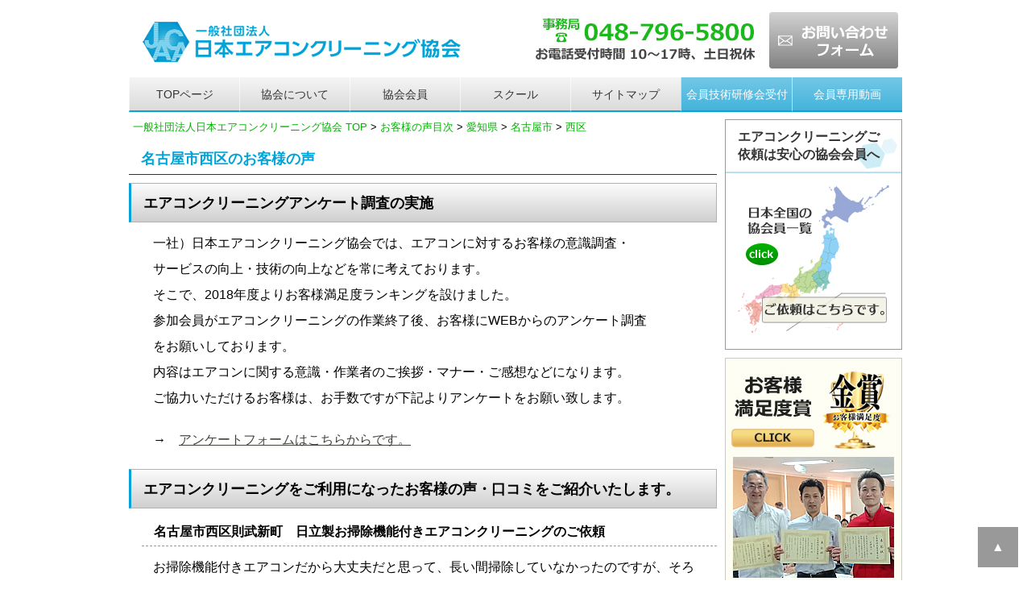

--- FILE ---
content_type: text/html
request_url: https://www.j-aca.jp/customer_voice/aichi_nagoya_nishi.html
body_size: 132198
content:
<!doctype html>
<html lang="ja"><!-- InstanceBegin template="/Templates/template_voice.dwt" codeOutsideHTMLIsLocked="false" -->
<head>
<meta charset="utf-8">

<!--google GA4トラッキングコードここから --> 
<!-- Google tag (gtag.js) --> 
<script async src="https://www.googletagmanager.com/gtag/js?id=G-M9Y98LGE3B"></script> 
<script>
  window.dataLayer = window.dataLayer || [];
  function gtag(){dataLayer.push(arguments);}
  gtag('js', new Date());

  gtag('config', 'G-M9Y98LGE3B');
</script> 
<!--google GA4トラッキングコードここまで-->
<!-- InstanceBeginEditable name="head" -->
<title>名古屋市西区のお客様の声｜日本エアコンクリーニング協会</title>
<meta name="description" content="名古屋市西区会員にエアコンクリーニングをご依頼いただいたお客様の声・口コミをご紹介いたします。エアコンクリーニング依頼、見積もり、比較は一社)日本エアコンクリーニング協会へ。">
<meta name="keywords" content="西区,名古屋市,愛知県,エアコンクリーニング,お客様の声,口コミ">
<!--カノニカル設定ここから -->
<link rel="canonical" href="https://www.j-aca.jp/customer_voice/aichi_nagoya_nishi.html" />
<!--カノニカル設定ここまで -->
<!-- InstanceEndEditable -->
<meta name="viewport" content="width=device-width">
<link rel="stylesheet" href="../css/reset.css">
<!-- 各ページ共通CSS -->
<link href="../css/common.css" rel="stylesheet" type="text/css">
<!-- 479px以下・スマホ用 -->
<link href="../css/for_sp.css" rel="stylesheet" type="text/css" media="only screen and (max-width:480px)">
<!-- 480px以上・タブレット縦用 -->
<link href="../css/for_tablet.css" rel="stylesheet" type="text/css" media="only screen and (min-width:481px) and (max-width:768px)">
<!-- 768px以上・タブレット横～PC用、プリント兼用 -->
<link href="../css/for_pc.css" rel="stylesheet" type="text/css" media="print, screen and (min-width:769px)">

<!-- jqueryのscript --> 
<script src="../jqery/jquery-2.0.3.js"></script> 
<!-- jqueryのscriptここまで --> 
<!--[if lte IE 7]>
<style>
.content { margin-right: -1px; } /* この 1 ピクセルの負のマージンはこのレイアウトのどのカラムにも配置でき、同じ補正効果を持ちます。 */
ul.nav a { zoom: 1; }  /* zoom プロパティにより、IE の hasLayout をトリガーします。これは、リンク間の余分なホワイトスペースを修正するのに必要です。 */
</style>
<![endif]-->
<!-- InstanceBeginEditable name="head_ogp" -->
<!--OGP設定 -->
<meta property="og:title" content="名古屋市西区のお客様の声｜一般社団法人日本エアコンクリーニング協会">
<meta property="og:type" content="article">
<meta property="og:description" content="名古屋市西区会員にエアコンクリーニングをご依頼いただいたお客様の声・口コミをご紹介いたします。">
<meta property="og:url" content="https://www.j-aca.jp/customer_voice/aichi_nagoya_nishi.html">

<meta property="og:site_name" content="エアコンクリーニング依頼、研修、講習・一般社団法人日本エアコンクリーニング協会">
<meta property="og:email" content="aircon@j-aca.jp">
<meta property="og:locale" content="ja_JP" />
<!-- InstanceEndEditable -->
<meta property="og:site_name" content="エアコンクリーニング依頼、研修、講習・一般社団法人日本エアコンクリーニング協会">
<meta property="og:email" content="aircon@j-aca.jp">
<meta property="og:locale" content="ja_JP" />
<!--menuトグルボタンscriptここから --> 
<script type="text/javascript">
$(function(){
  $("#toggle").click(function(){
    $("#menu").slideToggle();
    return false;
  });
  $(window).resize(function(){
    var win = $(window).width();
    var p = 480;
    if(win > p){
      $("#menu").show();
    } else {
      $("#menu").hide();
    }
  });
});
</script> 
<!--menuトグルボタンscriptここまで --> 
<!--favicon設定用 -->
<link rel="shortcut icon" href="../pict/icon/favicon.ico" type="image/x-icon" />
<link rel="apple-touch-icon" href="../pict/icon/apple-touch-icon.png" />
<link rel="apple-touch-icon" sizes="57x57" href="../pict/icon/apple-touch-icon-57x57.png" />
<link rel="apple-touch-icon" sizes="72x72" href="../pict/icon/apple-touch-icon-72x72.png" />
<link rel="apple-touch-icon" sizes="76x76" href="../pict/icon/apple-touch-icon-76x76.png" />
<link rel="apple-touch-icon" sizes="114x114" href="../pict/icon/apple-touch-icon-114x114.png" />
<link rel="apple-touch-icon" sizes="120x120" href="../pict/icon/apple-touch-icon-120x120.png" />
<link rel="apple-touch-icon" sizes="144x144" href="../pict/icon/apple-touch-icon-144x144.png" />
<link rel="apple-touch-icon" sizes="152x152" href="../pict/icon/apple-touch-icon-152x152.png" />
<link rel="apple-touch-icon" sizes="180x180" href="../pict/icon/apple-touch-icon-180x180.png" />
<!--favicon設定用ここまで -->
</head>
<body>
<div class="container">
  <div class="header">
    <header>
      <div class="header_pc">
        <div class="header_pc_left"><a href="https://www.j-aca.jp/"><img src="../pict/header_left.jpg" loading="lazy" alt="JACAエアコンクリーニングスクール運営の一般社団法人日本エアコンクリーニング協会"></a></div>
        <div class="header_pc_right"><a href="tel:0487965800"><img src="../pict/header_right.jpg" loading="lazy" alt="電話番号　0487965800"></a></div>
        <div class="header_pc_center"><a href="https://www.j-aca.jp/form.html"><img src="../pict/header_center.jpg" loading="lazy" alt="ご受講お申込みフォーム"></a></div>
        <div class="clearfloat"></div>
      </div>
      <div class="header_tablet">
        <div class="head_left_tb"><a href="https://www.j-aca.jp/"><img src="../pict/header_left_tb.jpg" loading="lazy" alt="JACAエアコンクリーニングスクール運営の一般社団法人日本エアコンクリーニング協会"></a></div>
        <div class="head_right_tb"><a href="https://www.j-aca.jp/form.html"><img src="../pict/header_left_tb_form.jpg" loading="lazy" alt="ご受講お申込みフォーム"></a></div>
        <div class="clearfloat"></div>
        <a href="tel:0487965800"><img src="../pict/header_right_tb.jpg" loading="lazy" alt="電話番号0487965800"></a></div>
      <div class="header_sp"> <a href="https://www.j-aca.jp/"><img src="../pict/header_left_sp.jpg" loading="lazy" alt="JACAエアコンクリーニングスクール運営の一般社団法人日本エアコンクリーニング協会"></a>
        <div class="head_tel"><a href="tel:0487965800"><img src="../pict/header_right_sp.jpg" loading="lazy" alt="電話番号0487965800"></a></div>
        <div class="head_form"><a href="https://www.j-aca.jp/form.html"><img src="../pict/header_right_sp_form.jpg" loading="lazy" alt="ご受講お申込みフォーム"></a></div>
        <div class="clearfloat"></div>
      </div>
    </header>
    <nav>
      <div id="menu-box">
        <div id="toggle"><a href="#">menu</a></div>
        <ul id="menu">
          <li class="btn01"><a href="https://www.j-aca.jp/">TOPページ</a></li>
          <li class="btn01"><a href="https://www.j-aca.jp/aboutus.html">協会について</a></li>
          <li class="btn01"><a href="https://www.j-aca.jp/member/">協会会員</a></li>
          <li class="btn03"><a href="https://www.j-aca.info/">スクール</a></li>
          <li class="btn03"><a href="https://www.j-aca.jp/sitemap.html">サイトマップ</a></li>
          <li class="btn02"><a href="https://www.j-aca.jp/service_member/kenshu.html">会員技術研修会受付</a></li>
          <li class="btn02"><a href="https://www.j-aca.jp/index_members.html">会員専用動画</a></li>
        </ul>
      </div>
    </nav>
  </div>
  <div class="clearfloat"></div>
  <!-- end .header -->
  <div class="sidebar1">
    <aside>
      <div class="toiawase">
        <h2>エアコンクリーニングご依頼は安心の協会会員へ</h2>
        <p><a href="https://www.j-aca.jp/member/index.html"><img src="../pict/bn_member.jpg" loading="lazy" alt="日本エアコンクリーニング協会員一覧" width="188" height="183"></a></p>
      </div>
      <div class="bn_side"><a href="https://www.j-aca.jp/aboutus_ranking.html"><img src="../pict/banner/bn_taisho2018_side.jpg" loading="lazy" alt="日本エアコンクリーニング協会　2018年お客様満足度ランキング" ></a></div>
      <div class="toiawase">
        <h2>エアコン専門スクール</h2>
        <p><a href="https://www.j-aca.info/"><img src="../pict/bn_school.jpg" loading="lazy" alt="JACAエアコンクリーニングスクール" width="188" height="290"></a></p>
      </div>
      <div class="toiawase">
        <h2>お問い合わせはこちら</h2>
        <p class="center"><span class="gray_bold">一般社団法人日本エアコン<br>
          クリーニング協会本部</span><br>
          <img src="../pict/img_access.jpg" alt="一般社団法人日本エアコンクリーニング協会本部写真" width="188" height="180"><br>
          事務局 <span class="tel_sidebar"><br>
          TEL 048-796-5800</span><br>
          10～17時、土日祝休</p>
        <p class="center">〒115-0055<br>
          東京都北区赤羽西1-29-5</p>
        <p class="center"><span class="gray_bold">研修センター<br>
          第一・第二教室</span></p>
        <p class="center"><img src="../pict/img_access02.jpg" alt="日本エアコンクリーニング協会研修センター第一・第二教室外観" width="188" height="141"><br>
          〒339-0057<br>
          埼玉県さいたま市岩槻区<br>
          本町5-6-35</p>
        <p class="center"><span class="gray_bold">仙台教室</span></p>
        <p class="center"> 〒983-0023<br>
          宮城県仙台市宮城野区<br>
          福田町2-4-21 大沼ビル1F</p>
        <p class="center"><span class="gray_bold">新宿教室</span><br>
        </p>
        <p class="center"><img src="../pict/img_shinjyuku.jpg" alt="日本エアコンクリーニング協会新宿教室風景" width="188" height="141"><br>
          〒169-0073<br>
          東京都新宿区百人町<br>
          1-20-17星野ビル103 </p>
        <p class="center"><span class="gray_bold">大阪教室</span><br>
        </p>
        <p class="center"><img src="../pict/img_osaka.jpg" alt="日本エアコンクリーニング協会福岡教室風景" width="188" height="141"><br>
          〒537-0025<br>
          大阪府大阪市東成区<br>
          中道4-16-21山上ビル3F</p>
        <p class="center"><span class="gray_bold">福岡教室</span><br>
        </p>
        <p class="center"><img src="../pict/img_fukuoka.jpg" alt="日本エアコンクリーニング協会福岡教室風景" width="188" height="141"><br>
          〒819-0015<br>
          福岡県福岡市西区愛宕<br>
          1-1-35リフレイン愛宕1F</p>
      </div>
      <div class="inquiry">
        <h2><a href="https://www.j-aca.jp/form.html">お問い合わせ</a></h2>
      </div>
      <div class="menu">
        <h2>協会のご案内 </h2>
        <p class="menu_p"><a href="https://www.j-aca.jp/aboutus.html">当協会について</a></p>
        <p class="menu_p"><a href="https://www.j-aca.jp/aboutus_joinus.html">協会会員になるには</a></p>
        <p class="menu_p"><a href="https://www.j-aca.jp/service_member/kenshu.html">技術研修会ご案内</a></p>
        <p class="menu_p"><a href="https://www.j-aca.jp/service_member/kenshu_shinjyuku.html">新宿完全分解研修会ご案内</a></p>
        <p class="menu_p"><a href="https://www.j-aca.jp/service_member/kenshu_sendai.html">仙台教室研修会ご案内</a></p>
        <p class="menu_p"><a href="https://www.j-aca.jp/service_member/kenshu_osaka.html">大阪教室研修会ご案内</a></p>
        <p class="menu_p"><a href="https://www.j-aca.jp/service_member/kenshu_osaka_perfect.html">大阪完全分解研修会ご案内</a></p>
        <p class="menu_p"><a href="https://www.j-aca.jp/service_member/kenshu_fukuoka.html">福岡教室研修会ご案内</a></p>
        <p class="menu_p"><a href="https://www.j-aca.jp/service_member/kenshu_fukuoka_perfect.html">福岡完全分解研修会ご案内</a></p>
        <p class="menu_p"><a href="https://www.j-aca.jp/member/koushi.html">講師一覧</a> / <a href="https://www.j-aca.jp/member/index.html">全国の会員</a></p>
        <p class="menu_p"><a href="https://www.j-aca.jp/voice/voice.html">男性会員の声</a></p>
        <p class="menu_p"><a href="https://www.j-aca.jp/voice/voice_w.html">女性会員の声</a></p>
        <p class="menu_p"><a href="https://www.j-aca.jp/voice/voice_douga_kanto.html">会員の声動画（関東）</a></p>
        <p class="menu_p"><a href="https://www.j-aca.jp/voice/voice_douga.html">会員の声動画（関東以外）</a></p>
        <p class="menu_p"><a href="https://www.j-aca.jp/aboutus_shikaku.html">エアコンクリーニング士を<br>
          取得するには</a></p>
        <p class="menu_p"><a href="https://www.j-aca.jp/aboutus_stay.html">研修センター近隣の<br>
          宿泊施設</a></p>
        <p class="menu_p"><a href="https://www.j-aca.jp/aboutus_organization.html">JACA組織図</a></p>
        <p class="menu_p"><a href="https://www.j-aca.jp/aboutus_kiyaku.html">会員規約</a> / <a href="https://www.j-aca.jp/aboutus_rinri.html">会員倫理規定</a></p>
        <p class="menu_p"><a href="https://www.j-aca.jp/aboutus_sdgs.html">SDGsへの取り組みについて</a></p>
        <p class="menu_p"><a href="https://www.j-aca.jp/aboutus_pp.html">個人情報のお取り扱い</a></p>
        <p class="menu_p"><a href="https://www.j-aca.jp/shouhyou.html">商標登録について</a></p>
        <p class="menu_p"><a href="https://www.j-aca.jp/aboutus_antique.html">古物商許可書</a></p>
        <p class="menu_p"><a href="https://www.j-aca.jp/sitemap.html">サイトマップ</a></p>
        <p class="menu_p_end"><a href="https://www.j-aca.jp/link/">リンクについて</a></p>
      </div>
      <div class="menu">
        <h2>各教室について</h2>
        <p class="menu_p"><a href="https://www.j-aca.jp/aboutus_center.html">研修センター第一教室に<br>
          ついて</a></p>
        <p class="menu_p_end"><a href="https://www.j-aca.jp/aboutus_center2.html">研修センター第二教室に<br>
          ついて</a></p>
      </div>
      <div class="menu">
        <h2>パンフレット</h2>
        <p class="menu_p_end"><a href="https://www.j-aca.jp/pdf/jaca_pamphlet.pdf">協会デジタルパンフレット</a></p>
      </div>
      <div class="menu">
        <h2>ガイドライン・行動基準</h2>
        <p class="menu_p"><a href="https://www.j-aca.jp/pdf/aircon_shikaku.pdf">エアコンクリーニング<br>
          作業者資格登録要綱</a></p>
        <p class="menu_p_end"><a href="https://www.j-aca.jp/manual/index.html">基本作業マニュアル</a></p>
      </div>
      <div class="menu">
        <h2>カビ調査結果</h2>
        <p class="menu_p_end"><a href="https://www.j-aca.jp/kabi/01.html">第1回　報告書</a></p>
      </div>
      <div class="menu">
        <h2>業界誌・メディア取材</h2>
        <p class="menu_p"><a href="https://www.j-aca.jp/media/aboutus_media.html">雑誌・WEB監修について</a></p>
        <p class="menu_p"><a href="https://www.j-aca.jp/media/billmen.html">ビルメン展示会</a></p>
        <p class="menu_p"><a href="https://www.j-aca.jp/media/billcle.html">ビルクリーニング掲載</a></p>
        <p class="menu_p"><a href="https://www.j-aca.jp/media/expo.html">各セミナー等講演活動</a></p>
        <p class="menu_p"><a href="https://www.j-aca.jp/media/fuji.html">フジテレビにて研修会・<br>
          エアコンクリーニング放映</a></p>
        <p class="menu_p"><a href="https://www.j-aca.jp/media/nhk.html">NHKにてエアコンの<br>
          汚れ判定方法等放映</a></p>
        <p class="menu_p"><a href="https://www.j-aca.jp/media/wbs.html">TV東京にて研修会・<br>
          エアコンクリーニング放映</a></p>
        <p class="menu_p_end"><a href="https://www.j-aca.jp/media/nstudio.html">TBSにて研修会・<br>
          エアコンクリーニング放映</a></p>
      </div>
      <div class="menu">
        <h2>会員コンテンツ</h2>
        <p class="menu_p"><a href="https://www.j-aca.jp/index_members.html">会員専用動画</a></p>
        <p class="menu_p"><a href="https://www.j-aca.jp/service_member/kenshu.html">技術研修会のご案内</a></p>
        <p class="menu_p"><a href="https://www.j-aca.jp/service_member/kenshu_shinjyuku.html">新宿完全分解研修会ご案内</a></p>
        <p class="menu_p"><a href="https://www.j-aca.jp/service_member/kenshu_sendai.html">仙台教室研修会ご案内</a></p>
        <p class="menu_p"><a href="https://www.j-aca.jp/service_member/kenshu_osaka.html">大阪教室研修会ご案内</a></p>
        <p class="menu_p"><a href="https://www.j-aca.jp/service_member/kenshu_osaka_perfect.html">大阪完全分解研修会ご案内</a></p>
        <p class="menu_p"><a href="https://www.j-aca.jp/service_member/kenshu_fukuoka.html">福岡教室研修会ご案内</a></p>
        <p class="menu_p"><a href="https://www.j-aca.jp/service_member/kenshu_fukuoka_perfect.html">福岡完全分解研修会ご案内</a></p>
        <p class="menu_p"><a href="https://www.j-aca.jp/service_member/sentakuki.html">縦型洗濯機分解研修会<br>
          ご案内</a></p>
        <p class="menu_p"><a href="https://www.j-aca.jp/service_member/sentakuki_drum.html">ドラム式洗濯機分解研修会<br>
          ご案内</a></p>
        <p class="menu_p"><a href="https://www.j-aca.jp/index_google.html">googleアナリティクス<br>
          活用方法動画</a></p>
        <p class="menu_p"><a href="https://www.j-aca.jp/service_member/koushu_pumpdown.html">エアコンポンプダウン研修会のご案内</a></p>
        <p class="menu_p"><a href="https://www.j-aca.jp/service_member/koushu_tokubetsu.html">各種特別講習会のご案内</a></p>
        <p class="menu_p"><a href="https://www.j-aca.jp/kouatsu/">高圧洗浄機の貸し出し</a></p>
        <p class="menu_p"><a href="https://www.j-aca.jp/service_member/chirashi.html">チラシ作成のご案内-1</a></p>
        <p class="menu_p"><a href="https://www.j-aca.jp/service_member/chirashi2.html">チラシ作成のご案内-2</a></p>
        <p class="menu_p"><a href="https://www.j-aca.jp/service_member/website.html">ホームページ作成のご案内</a></p>
        <p class="menu_p"><a href="https://www.j-aca.jp/louver/">ルーバー取り外し時</a></p>
        <p class="menu_p"><a href="https://www.j-aca.jp/cover/">本体カバー取り外し時</a></p>
        <p class="menu_p"><a href="https://www.j-aca.jp/pan/">ドレンパンからの水漏れ</a></p>
        <p class="menu_p"><a href="https://www.j-aca.jp/service_member/katsuyou.html">研修センターを上手に<br>
          活用する方法</a></p>
        <p class="menu_p_end"><a href="https://www.j-aca.jp/aboutus_oshirase.html">会員へのお知らせ</a></p>
      </div>
      <div class="menu">
        <h2>会員各種ダウンロード</h2>
        <p class="menu_p"><a href="https://www.j-aca.jp/down/order.pdf">洗剤・消臭注文書</a></p>
        <p class="menu_p"><a href="https://www.j-aca.jp/down/banner.html">各種バナー素材</a></p>
        <p class="menu_p"><a href="https://www.j-aca.jp/down/sozai.html">研修センター素材写真</a></p>
        <p class="menu_p"><a href="https://www.j-aca.jp/down/tourokuhenkou.pdf">会員登録変更届</a></p>
        <p class="menu_p"><a href="https://www.j-aca.jp/down/change_url.pdf">会員ＨＰ変更届</a></p>
        <p class="menu_p"><a href="https://www.j-aca.jp/down/change_mail.pdf">メールアドレス変更届</a></p>
        <p class="menu_p"><a href="https://www.j-aca.jp/down/change_address.pdf">住所変更届</a></p>
        <p class="menu_p"><a href="https://www.j-aca.jp/down/change_tel.pdf">電話番号変更届</a></p>
        <p class="menu_p"><a href="https://www.j-aca.jp/pdf/kouatsu.pdf">高圧洗浄機貸出お申込書</a></p>
        <p class="menu_p_end"><a href="https://www.j-aca.jp/down/entry.pdf">入会申込書</a></p>
      </div>
      <div class="menu">
        <h2>協会設備設置状況</h2>
        <p class="menu_p"><span class="blue_bold">■　研修センター第一教室</span></p>
        <p class="menu_p"><a href="https://www.j-aca.jp/setsubi/2023.html"> 2023年</a> / <a href="https://www.j-aca.jp/setsubi/2022.html">2022年</a><a href="https://www.j-aca.jp/setsubi/2022.html"><br>
          </a></p>
        <p class="menu_p"><a href="https://www.j-aca.jp/setsubi/2021.html"> 2021年</a> / <a href="https://www.j-aca.jp/setsubi/2020.html">2020年</a></p>
        <p class="menu_p"><a href="https://www.j-aca.jp/setsubi/2019.html"> 2019年</a> / <a href="https://www.j-aca.jp/setsubi/2018.html">2018年</a></p>
        <p class="menu_p"><span class="blue_bold">■　研修センター第二教室</span></p>
        <p class="menu_p"><a href="https://www.j-aca.jp/setsubi/second2024.html"> 2024年</a> / <a href="https://www.j-aca.jp/setsubi/second2023.html"> 2023年</a></p>
        <p class="menu_p"><a href="https://www.j-aca.jp/setsubi/second2022.html"> 2022年</a> / <a href="https://www.j-aca.jp/setsubi/second2021.html"> 2021年</a></p>
        <p class="menu_p"><span class="blue_bold">■　新宿教室</span></p>
        <p class="menu_p"><a href="https://www.j-aca.jp/setsubi/s2022.html">2022年</a> / <a href="https://www.j-aca.jp/setsubi/s2021.html">2021年</a></p>
        <p class="menu_p"><a href="https://www.j-aca.jp/setsubi/s2020.html">2020年</a> / <a href="https://www.j-aca.jp/setsubi/s2019.html">2019年</a></p>
        <p class="menu_p"><span class="blue_bold">■　大阪教室</span></p>
        <p class="menu_p"><a href="https://www.j-aca.jp/setsubi/osaka2025.html">2025年</a> / <a href="https://www.j-aca.jp/setsubi/osaka2024.html">2024年</a></p>
        <p class="menu_p"><span class="blue_bold">■　福岡教室</span></p>
        <p class="menu_p"><a href="https://www.j-aca.jp/setsubi/fukuoka2025.html">2025年</a> / <a href="https://www.j-aca.jp/setsubi/fukuoka2024.html">2024年</a></p>
        <p class="menu_p"><a href="https://www.j-aca.jp/setsubi/fukuoka2023.html">2023年</a> / <a href="https://www.j-aca.jp/setsubi/fukuoka2022.html">2022年</a></p>
      </div>
      <div class="menu">
        <h2>協会からのお知らせ</h2>
        <p class="menu_p"><a href="https://www.j-aca.jp/news/movie_fujitsu.html">富士通動画流出の結果報告</a></p>
        <p class="menu_p"><a href="https://www.j-aca.jp/news/220901.html">令和4年9月1日分</a></p>
        <p class="menu_p_end"><a href="https://www.j-aca.jp/news/200115.html">令和2年1月15日分</a></p>
      </div>
      <div class="menu">
        <h2>FAQ一覧(協会について)</h2>
        <p class="menu_p"><a href="https://www.j-aca.jp/faq/index.html#nyukai">入会について</a></p>
        <p class="menu_p"><a href="https://www.j-aca.jp/faq/index.html#douga">動画、会員専用ページに<br>
          ついて</a></p>
        <p class="menu_p"><a href="https://www.j-aca.jp/faq/index.html#soeasy">soeasybuddyについて</a></p>
        <p class="menu_p_end"><a href="https://www.j-aca.jp/faq/index.html#kenshu">研修会について</a></p>
      </div>
      <div  class="toiawase">
        <h2>お問い合わせ</h2>
        <p><span class="blue_bold">一般社団法人日本エアコン<br>
          クリーニング協会</span><span class="tel_sidebar"> <br>
          </span><span class="red_bold18">事務局<br>
          TEL 048-796-5800</span><br>
          <span class="blue_bold">10～17時、土日祝休</span><br>
        <div class="bn_toiawase"><a href="https://www.j-aca.jp/form.html"><img src="../pict/banner/b_form.jpg" loading="lazy" alt="お問い合わせフォーム"></a></div>
        </p>
      </div>
      <div class="toiawase">
        <h2>ご入会のお申込み</h2>
        <div class="bn_toiawase"><a href="https://www.j-aca.jp/form_entry.html"><img src="../pict/banner/b_form_entry.jpg" loading="lazy" alt="協会ご入会お申込みフォーム"></a></div>
      </div>
      <div class="menu">
        <h2>検定試験結果</h2>
        <p><br>
          会員として366日以上活動した方は、エアコンクリーニング士の受験資格が与えられます。</p>
        <p class="menu_p"><a href="https://www.j-aca.jp/aboutus_shikaku.html">エアコンクリーニング士に<br>
          なるには</a></p>
        <p  class="menu_p"><span class="blue_bold">■　検定試験結果</span></p>
        <p class="menu_p"><a href="https://www.j-aca.jp/aboutus_shikaku2025.html">2025年度 / </a><a href="https://www.j-aca.jp/aboutus_shikaku2024.html">2024年度</a> </p>
        <p class="menu_p"><a href="https://www.j-aca.jp/aboutus_shikaku2023.html">2023年度 / </a><a href="https://www.j-aca.jp/aboutus_shikaku2022.html">2022年度</a> </p>
        <p class="menu_p"><a href="https://www.j-aca.jp/aboutus_shikaku2021.html">2021年度 / </a><a href="https://www.j-aca.jp/aboutus_shikaku2020.html">2020年度</a></p>
        <p class="menu_p"><a href="https://www.j-aca.jp/aboutus_shikaku2019.html">2019年度 / </a><a href="https://www.j-aca.jp/aboutus_shikaku2018.html">2018年度</a></p>
      </div>
      <div class="menu">
        <h2>エアコンクリーニング士<br>
          資格取得者</h2>
        <p class="menu_p"><a href="https://www.j-aca.jp/shikaku/2024.html">2024年度</a> / <a href="https://www.j-aca.jp/shikaku/2023.html">2023年度</a> </p>
        <p class="menu_p"><a href="https://www.j-aca.jp/shikaku/2022.html">2022年度</a> / <a href="https://www.j-aca.jp/shikaku/2021.html">2021年度</a> </p>
        <p class="menu_p"><a href="https://www.j-aca.jp/shikaku/2020.html">2020年度</a> / <a href="https://www.j-aca.jp/shikaku/2019.html">2019年度</a> </p>
        <p class="menu_p_end"><a href="https://www.j-aca.jp/shikaku/2018.html">2018年度</a></p>
      </div>
      <div class="menu">
        <h2>会員の声</h2>
        <p><br>
          <a href="https://www.j-aca.jp/voice/voice.html"><img src="../pict/banner/img_voice_m.jpg" width="188" height="150" alt="日本エアコンクリーニング協会男性会員の声"/></a><br>
          <br>
        </p>
        <p><a href="https://www.j-aca.jp/voice/voice_w.html"><img src="../pict/banner/img_voice_f.jpg" width="188" height="150" alt="日本エアコンクリーニング協会女性会員の声"/></a> <br>
        </p>
        <p><a href="https://www.j-aca.jp/voice/voice_douga_kanto.html"><img src="../pict/banner/img_voice_douga_kanto.jpg" width="188" height="150" alt="日本エアコンクリーニング協会関東会員の声動画"/></a><br>
          <br>
        </p>
        <p><a href="https://www.j-aca.jp/voice/voice_douga.html"><img src="../pict/banner/img_voice_douga.jpg" width="188" height="150" alt="日本エアコンクリーニング協会関東以外会員の声動画"/></a></p>
      </div>
      <div class="menu">
        <h2>お掃除機能の見分け方</h2>
        <p>リモコンのボタンで確認できます。「手動掃除」「フィルターお掃除」などの機能がリモコンにありましたら、自動お掃除機能付きのエアコンになります。</p>
        <p class="center"><img src="../pict/img_miwakekata01.jpg" loading="lazy" alt="自動お掃除機能付きのエアコンの見分け方" width="188" height="159"></p>
        <p class="center"><img src="../pict/img_miwakekata02.jpg" loading="lazy" alt="自動お掃除機能付きのエアコンの見分け方" width="188" height="190"></p>
        <p>よく誤解されるのがリモコンに
          「内部クリーン」のみの場合です。これはお掃除機能なしになります。 </p>
        <p class="center"><img src="../pict/img_miwakekata03.jpg" loading="lazy" alt="自動お掃除機能付きのエアコンの見分け方" width="188" height="140"></p>
      </div>
      <div class="menu3">
        <h2>お客様アンケート調査</h2>
        <p><img src="../pict/img_hagaki.jpg" width="188" height="120" alt="お客様からお寄せいただいたアンケート葉書"/></p>
        <h3>エアコンクリーニングを<br>
          ご依頼されたきっかけは</h3>
        <p><span class="red_bold">1位</span> 内部が汚れているから <br>
          <span class="red_bold">2位</span> 嫌な匂いがするから<br>
          <span class="red_bold">3位</span> 常にきれいにしておきたい<br>
          <span class="red_bold">4位</span> 咳がでるから<br>
          <span class="red_bold">5位</span> 一度もそうじしてないから</p>
        <h3>会員を選んだポイント</h3>
        <p><span class="red_bold">1位</span> 会社の信用力<br>
          <span class="red_bold">2位</span> 口コミ<br>
          <span class="red_bold">3位</span> エアコンクリーニング士<br>
          <span class="red_bold">4位</span> 価格<br>
          <span class="red_bold">5位</span> 日程</p>
        <h3>お掃除機能付きエアコンを<br>
          ご購入されたきっかけは</h3>
        <p><span class="red_bold"> 1位</span> お店ですすめられて<br>
          <span class="red_bold">2位</span> お掃除をしなくていいと思った<br>
          <span class="red_bold">3位</span> 掃除面で楽ができると思った<br>
          <span class="red_bold">4位</span> 友人にすすめられて<br>
          <span class="red_bold">5位</span> なんとなく購入した</p>
        <h3>エアコンクリーニング後の感想</h3>
        <p><span class="red_bold">1位</span> 汚れ具合に驚いた<br>
          <span class="red_bold">2位</span> 真っ黒の汚水に驚いた<br>
          <span class="red_bold">3位</span> お掃除機能も汚れると知った<br>
          <span class="red_bold">4位</span> 分解が想像以上に大変な事<br>
          <span class="red_bold">5位</span> 業者により技術の差がある事<br>
        </p>
        <p class="center">（～2024年12月31日時点）</p>
      </div>
      <div class="menu">
        <h2>エアコンに関するコラム</h2>
        <p class="menu_p"><a href="https://www.j-aca.jp/column/26.html">エアコンの歴史</a></p>
        <p class="menu_p"><a href="https://www.j-aca.jp/column/01.html">知って得するエアコンの仕組み</a></p>
        <p class="menu_p"><a href="https://www.j-aca.jp/column/02.html">お掃除機能付きエアコンも掃除が必要！？</a></p>
        <p class="menu_p"><a href="https://www.j-aca.jp/column/03.html">これでもう迷わない！エアコンクリーニング業者を選ぶポイントはコレ！</a></p>
        <p class="menu_p"><a href="https://www.j-aca.jp/column/04.html">エアコン掃除スプレーの効果と危険性、ご存知ですか？</a></p>
        <p class="menu_p"><a href="https://www.j-aca.jp/column/05.html">エアコンのカビ対策に効果的な「ナノ銀」</a></p>
        <p class="menu_p"><a href="https://www.j-aca.jp/column/06.html">エアコンの「カビ」はどうして増えるのか</a></p>
        <p class="menu_p"><a href="https://www.j-aca.jp/column/07.html">エアコンクリーニングのタイミングは！？</a></p>
        <p class="menu_p"><a href="https://www.j-aca.jp/column/08.html">エアコンの急な水漏れトラブルの原因</a></p>
        <p class="menu_p"><a href="https://www.j-aca.jp/column/09.html">エアコン室外機のクリーニング</a></p>
        <p class="menu_p"><a href="https://www.j-aca.jp/column/10.html">汚れた「エアコン」が<br>
          私たちに及ぼす影響</a></p>
        <p class="menu_p"><a href="https://www.j-aca.jp/column/11.html">悪徳業者に騙されない！<br>
          エアコンクリーニング業者選びのポイント</a></p>
        <p class="menu_p"><a href="https://www.j-aca.jp/column/12.html">部屋の臭いを除去するには？</a></p>
        <p class="menu_p"><a href="https://www.j-aca.jp/column/13.html">花粉対策にはエアコンが効果的</a></p>
        <p class="menu_p"><a href="https://www.j-aca.jp/column/14.html">天井カセット型エアコンのフィルター掃除はどのように行えばよい？</a></p>
        <p class="menu_p_end"><a href="https://www.j-aca.jp/column/40.html">エアコンコンセントの種類</a></p>
      </div>
      <div class="menu">
        <h2>カビの種類</h2>
        <p class="menu_p"><a href="https://www.j-aca.jp/column_kabi/01.html">アクレモニウム</a></p>
        <p class="menu_p"><a href="https://www.j-aca.jp/column_kabi/02.html">酵母菌</a> / <a href="https://www.j-aca.jp/column_kabi/03.html">カーブラリア菌</a></p>
        <p class="menu_p"><a href="https://www.j-aca.jp/column_kabi/04.html">アオカビ</a> / <a href="https://www.j-aca.jp/column_kabi/05.html">クロコウジカビ</a></p>
        <p class="menu_p"><a href="https://www.j-aca.jp/column_kabi/06.html">ススカビ</a> / <a href="https://www.j-aca.jp/column_kabi/08.html">アースリニウム</a></p>
        <p class="menu_p_end"><a href="https://www.j-aca.jp/column_kabi/07.html">バージカラー・コウジカビ</a></p>
      </div>
      <div class="menu">
        <h2>メーカーの歴史</h2>
        <p class="menu_p"><a href="https://www.j-aca.jp/column/29.html">ダイキン工業の歴史</a></p>
        <p class="menu_p"><a href="https://www.j-aca.jp/column/30.html">パナソニックの歴史</a></p>
        <p class="menu_p"><a href="https://www.j-aca.jp/column/31.html">富士通の歴史</a></p>
        <p class="menu_p"><a href="https://www.j-aca.jp/column/38.html">シャープの歴史</a></p>
        <p class="menu_p"><a href="https://www.j-aca.jp/column/32.html">三菱電機の歴史</a></p>
        <p class="menu_p"><a href="https://www.j-aca.jp/column/33.html">日立製作所の歴史</a></p>
        <p class="menu_p"><a href="https://www.j-aca.jp/column/34.html">東芝の歴史</a></p>
        <p class="menu_p"><a href="https://www.j-aca.jp/column/35.html">コロナの歴史</a></p>
        <p class="menu_p"><a href="https://www.j-aca.jp/column/36.html">アイリスオーヤマの歴史</a></p>
        <p class="menu_p"><a href="https://www.j-aca.jp/column/37.html">三菱重工の歴史</a></p>
        <p class="menu_p"><a href="https://www.j-aca.jp/column/39.html">ヤマハ発動機の歴史</a></p>
        <p class="menu_p"><a href="https://www.j-aca.jp/column/41.html">アイシン精機の歴史</a></p>
        <p class="menu_p"><a href="https://www.j-aca.jp/column/42.html">長府製作所の歴史</a></p>
        <p class="menu_p"><a href="https://www.j-aca.jp/column/44.html">ヤンマーの歴史</a></p>
        <p class="menu_p"><a href="https://www.j-aca.jp/column/47.html">小泉成器の歴史</a></p>
        <p class="menu_p"><a href="https://www.j-aca.jp/column/49.html">トヨトミの歴史</a></p>
        <p class="menu_p"><a href="https://www.j-aca.jp/column/52.html">ニトリの歴史</a></p>
        <p class="menu_p"><a href="https://www.j-aca.jp/column/53.html">ヤマダホールディングスの歴史</a></p>
        <p class="menu_p"><a href="https://www.j-aca.jp/column/46.html">三洋電機の歴史</a></p>
        <p class="menu_p"><a href="https://www.j-aca.jp/column/54.html">AQUAの歴史</a></p>
        <p class="menu_p"><a href="https://www.j-aca.jp/column/43.html">LGの歴史</a></p>
        <p class="menu_p"><a href="https://www.j-aca.jp/column/48.html">ハイセンスの歴史</a></p>
        <p class="menu_p"><a href="https://www.j-aca.jp/column/45.html">Amadanaの歴史</a></p>
        <p class="menu_p"><a href="https://www.j-aca.jp/column/50.html">グレー・エレクトリックの歴史</a></p>
        <p class="menu_p_end"><a href="https://www.j-aca.jp/column/51.html">ハイアールの歴史</a></p>
      </div>
      <div class="menu">
        <h2>メーカーシリーズ特徴</h2>
        <p class="menu_p_end"><a href="https://www.j-aca.jp/column_manufacturer/index.html#daikin">ダイキン</a> / <a href="https://www.j-aca.jp/column_manufacturer/index.html#fujitsu">富士通</a></p>
      </div>
      <div class="menu">
        <h2>洗剤に関するコラム</h2>
        <p class="menu_p"><a href="https://www.j-aca.jp/column/27.html">洗剤を賢く使い分けるために</a></p>
        <p class="menu_p"><a href="https://www.j-aca.jp/column/28.html">界面活性剤の力</a></p>
        <p class="menu_p"><a href="https://www.j-aca.jp/column/15.html">アルカリ性洗剤とは</a></p>
        <p class="menu_p"><a href="https://www.j-aca.jp/column/16.html">酸性洗剤とは</a></p>
        <p class="menu_p"><a href="https://www.j-aca.jp/column/17.html">塩素系漂白剤とは</a></p>
        <p class="menu_p"><a href="https://www.j-aca.jp/column/18.html">酸素系漂白剤とは</a></p>
        <p class="menu_p"><a href="https://www.j-aca.jp/column/22.html">クエン酸を活用するには</a></p>
        <p class="menu_p"><a href="https://www.j-aca.jp/column/23.html">ナチュラルクリーニングに欠かせない重曹</a></p>
        <p class="menu_p"><a href="https://www.j-aca.jp/column/24.html">セスキ炭酸ソーダ</a></p>
        <p class="menu_p"><a href="https://www.j-aca.jp/column/25.html">石鹸生活</a></p>
        <p class="menu_p"><a href="https://www.j-aca.jp/column/19.html">黒カビにサヨナラ</a></p>
        <p class="menu_p"><a href="https://www.j-aca.jp/column/20.html">有益か有害か。青カビが及ぼす影響とは？</a></p>
        <p class="menu_p_end"><a href="https://www.j-aca.jp/column/21.html">放っておくと危険な赤カビ</a></p>
      </div>
      <div class="menu">
        <h2>エアコンの材質に関するコラム</h2>
        <p class="menu_p"><a href="https://www.j-aca.jp/column_material/01.html">銅管</a> / <a href="https://www.j-aca.jp/column_material/02.html">アルミ</a></p>
        <p class="menu_p"><a href="https://www.j-aca.jp/column_material/03.html">プラスチック</a> / <a href="https://www.j-aca.jp/column_material/04.html">冷媒</a> </p>
        <p class="menu_p_end"><a href="https://www.j-aca.jp/column_material/05.html">熱交換器</a></p>
      </div>
      <div class="menu">
        <h2>壁紙に関するコラム</h2>
        <p class="menu_p"><a href="https://www.j-aca.jp/column_kabe/01.html">ビニールクロス</a> / <a href="https://www.j-aca.jp/column_kabe/02.html">漆喰</a> </p>
        <p class="menu_p"><a href="https://www.j-aca.jp/column_kabe/03.html">和紙クロス</a> / <a href="https://www.j-aca.jp/column_kabe/04.html">木質系クロス</a> </p>
        <p class="menu_p_end"><a href="https://www.j-aca.jp/column_kabe/05.html">オレフィン壁紙</a></p>
      </div>
      <div class="menu">
        <h2>アレルギーに関するコラム</h2>
        <p class="menu_p"><a href="https://www.j-aca.jp/column_allergy/01.html">アレルギー</a></p>
        <p class="menu_p_end"><a href="https://www.j-aca.jp/column_allergy/02.html">アトピー性皮膚炎</a></p>
      </div>
      <div class="menu">
        <h2>SDGsに関するコラム</h2>
        <p class="menu_p"><a href="https://www.j-aca.jp/column_sdgs/01.html">地球温暖化</a> / <a href="https://www.j-aca.jp/column_sdgs/02.html">温室効果ガス</a> </p>
        <p class="menu_p"><a href="https://www.j-aca.jp/column_sdgs/03.html">ヒートアイランド現象</a></p>
        <p class="menu_p"><a href="https://www.j-aca.jp/column_sdgs/04.html">オゾン層の破壊</a> / <a href="https://www.j-aca.jp/column_sdgs/05.html">酸性雨</a> </p>
        <p class="menu_p"><a href="https://www.j-aca.jp/column_sdgs/06.html">海洋環境保全</a> / <a href="https://www.j-aca.jp/column_sdgs/07.html">森林伐採</a> </p>
        <p class="menu_p_end"><a href="https://www.j-aca.jp/column_sdgs/08.html">水質汚染</a></p>
      </div>
      <div class="menu">
        <h2>各地方のエアコン事情</h2>
        <p class="menu_p"><a href="https://www.j-aca.jp/region/hokkaido.html">北海道</a> / <a href="https://www.j-aca.jp/region/tohoku.html">東北 / </a><a href="https://www.j-aca.jp/region/kanto.html">関東</a></p>
        <p class="menu_p"><a href="https://www.j-aca.jp/region/chubu.html">中部</a> / <a href="https://www.j-aca.jp/region/kinki.html">近畿</a> / <a href="https://www.j-aca.jp/region/chugoku.html">中国</a></p>
        <p class="menu_p_end"><a href="https://www.j-aca.jp/region/shikoku.html">四国</a> / <a href="https://www.j-aca.jp/region/kyushu.html">九州</a> / <span class="menu_p_end"><a href="https://www.j-aca.jp/region/okinawa.html">沖縄</a></span></p>
      </div>
      <div class="menu">
        <h2>海外のエアコン事情</h2>
        <p class="menu_p"><a href="https://www.j-aca.jp/foreign/index_asia.html">アジア</a> / <a href="https://www.j-aca.jp/foreign/index_europe.html">ヨーロッパ</a> </p>
        <p class="menu_p"><a href="https://www.j-aca.jp/foreign/index_northamerica.html">北アメリカ</a> / <a href="https://www.j-aca.jp/foreign/index_southamerica.html">南アメリカ</a></p>
        <p class="menu_p_end"><a href="https://www.j-aca.jp/foreign/index_oceania.html">オセアニア</a> / <a href="https://www.j-aca.jp/foreign/index_africa.html">アフリカ</a></p>
      </div>
      <div class="menu">
        <h2>メーカーエラーコード</h2>
        <p class="menu_p"><a href="https://www.j-aca.jp/error_code/01_daikin.html">ダイキン</a> / <a href="https://www.j-aca.jp/error_code/02_panasonic.html">パナソニック</a></p>
        <p class="menu_p"><a href="https://www.j-aca.jp/error_code/03_fujitsu.html">富士通</a> / <a href="https://www.j-aca.jp/error_code/04_sharp.html">シャープ</a></p>
        <p class="menu_p"><a href="https://www.j-aca.jp/error_code/05_mitsubishi.html">三菱電機</a> / <a href="https://www.j-aca.jp/error_code/06_hitachi.html">日立</a></p>
        <p class="menu_p_end"><a href="https://www.j-aca.jp/error_code/07_toshiba.html">東芝</a> / <a href="https://www.j-aca.jp/error_code/08_mitsubishi_heavy.html">三菱重工</a></p>
      </div>
      <div class="menu">
        <h2>強アルカリイオン電解水</h2>
        <p class="menu_p"><a href="https://www.j-aca.jp/alkali/01.html">使い方のヒント集</a></p>
        <p class="menu_p"><a href="https://www.j-aca.jp/alkali/02.html">純水pH13.1 SDS</a></p>
        <p class="menu_p"><a href="https://www.j-aca.jp/alkali/03.html">純水pH12.5 SDS</a></p>
        <p class="menu_p"><a href="https://www.j-aca.jp/alkali/04.html">POCA安全データシート</a></p>
        <p class="menu_p"><a href="https://www.j-aca.jp/alkali/05.pdf">ウイルス不活化試験<br>
          （PDF）</a></p>
        <p class="menu_p_end"><a href="https://www.j-aca.jp/alkali/06.pdf">e-washパッチテスト結果<br>
          （PDF）</a></p>
      </div>
      <div  class="toiawase">
        <h2>お問い合わせ</h2>
        <p><span class="blue_bold">一般社団法人日本エアコン<br>
          クリーニング協会</span><span class="tel_sidebar"> <br>
          </span><span class="red_bold18">事務局<br>
          TEL 048-796-5800</span><br>
          <span class="blue_bold">10～17時、土日祝休</span><br>
        <div class="bn_toiawase"><a href="https://www.j-aca.jp/form.html"><img src="../pict/banner/b_form.jpg" loading="lazy" alt="お問い合わせフォーム"></a></div>
        </p>
      </div>
      <div class="menu">
        <h2>賛助会員について</h2>
        <p class="menu_p"><a href="https://www.j-aca.jp/sanjyo/">賛助会員のご案内</a></p>
        <p class="menu_p_end"><a href="https://www.j-aca.jp/sanjyo/kiyaku.html">賛助会員規約</a> / <a href="https://www.j-aca.jp/sanjyo/member.html">賛助会員</a></p>
      </div>
      <div class="menu">
        <h2>埼玉教室研修会のご報告</h2>
        <p><br>
          <a href="https://www.j-aca.jp/report/report2025.html"><img src="../pict/banner/img_kenshu2025.jpg" loading="lazy" alt="技術研修会のご報告2025年度"/></a></p>
        <p class="menu_p"><a href="https://www.j-aca.jp/report/report2024.html">2024年 </a>/ <a href="https://www.j-aca.jp/report/report2023.html">2023年</a></p>
        <p class="menu_p"><a href="https://www.j-aca.jp/report/report2022.html">2022年</a> / <a href="https://www.j-aca.jp/report/report2021.html">2021年</a></p>
        <p class="menu_p"><a href="https://www.j-aca.jp/report/report2020.html">2020年</a> / <a href="https://www.j-aca.jp/report/report2019.html">2019年</a></p>
        <p class="menu_p_end"><a href="https://www.j-aca.jp/report/report2018.html">2018年</a></p>
      </div>
      <div class="menu">
        <h2>大阪教室研修会のご報告</h2>
        <p><br>
          <a href="https://www.j-aca.jp/report/report_osaka2025.html"> <img src="../pict/banner/img_kenshu_osaka2025.jpg" loading="lazy" alt="2025年　大阪教室研修会のご報告"/></a></p>
        <p class="menu_p_end"><a href="https://www.j-aca.jp/report/report_osaka2024.html">2024年</a></p>
      </div>
      <div class="menu">
        <h2>福岡教室研修会のご報告</h2>
        <p><br>
          <a href="https://www.j-aca.jp/report/report_fukuoka2025.html"> <img src="../pict/banner/img_fukuoka2025.jpg" loading="lazy" alt="2025年　福岡教室研修会のご報告"/></a></p>
        <p class="menu_p"><a href="https://www.j-aca.jp/report/report_fukuoka2024.html">2024年 </a>/ <a href="https://www.j-aca.jp/report/report_fukuoka2023.html">2023年</a></p>
        <p class="menu_p_end"><a href="https://www.j-aca.jp/report/report_fukuoka2022.html">2022年</a></p>
      </div>
      <div class="menu">
        <h2>新宿教室<br>
          完全分解研修会のご報告</h2>
        <p><a href="https://www.j-aca.jp/report/report_kanzen2025.html"><br>
          <img src="../pict/banner/img_kenshu_kanzen2025.jpg" loading="lazy" alt="完全分解研修会のご報告のご報告2025年度"/></a></p>
        <p class="menu_p"><a href="https://www.j-aca.jp/report/report_kanzen2024.html">2024年 </a>/ <a href="https://www.j-aca.jp/report/report_kanzen2023.html">2023年</a></p>
        <p class="menu_p"><a href="https://www.j-aca.jp/report/report_kanzen2022.html">2022年 </a>/ <a href="https://www.j-aca.jp/report/report_kanzen2021.html">2021年</a></p>
        <p class="menu_p"><a href="https://www.j-aca.jp/report/report_kanzen2020.html">2020年 </a>/ <a href="https://www.j-aca.jp/report/report_kanzen2019.html">2019年</a></p>
      </div>
      <div class="menu">
        <h2>大阪教室<br>
          完全分解研修会のご報告</h2>
        <p><a href="https://www.j-aca.jp/report/report_kanzen_osaka2025.html"><br>
          <img src="../pict/banner/img_kanzen_osaka2025.jpg" loading="lazy" alt="大阪教室2025年完全分解研修会のご報告"/></a></p>
        <p class="menu_p_end"><a href="https://www.j-aca.jp/report/report_kanzen_osaka2024.html">2024年</a></p>
      </div>
      <div class="menu">
        <h2>福岡教室<br>
          完全分解研修会のご報告</h2>
        <p><a href="https://www.j-aca.jp/report/report_kanzen_fukuoka2025.html"><br>
          <img src="../pict/banner/img_kanzen_fukuoka2025.jpg" loading="lazy" alt="福岡教室2025年完全分解研修会のご報告"/></a></p>
        <p class="menu_p_end"><a href="https://www.j-aca.jp/report/report_kanzen_fukuoka2024.html">2024年 </a>/ <a href="https://www.j-aca.jp/report/report_kanzen_fukuoka2023.html">2023年</a></p>
      </div>
      <div class="menu">
        <h2>東北研修会のご報告</h2>
        <p><a href="https://www.j-aca.jp/report/report_tohoku.html"><br>
          <img src="../pict/banner/img_tohoku2022.jpg" loading="lazy" alt="東北研修会のご報告"/></a></p>
      </div>
      <div class="menu">
        <h2>東海研修会のご報告</h2>
        <p><a href="https://www.j-aca.jp/report/report_tokai.html"><br>
          <img src="../pict/banner/img_tokai.jpg" loading="lazy" alt="北陸研修会のご報告"/></a></p>
      </div>
      <div class="menu">
        <h2>北陸研修会のご報告</h2>
        <p><a href="https://www.j-aca.jp/report/report_hokuriku.html"><br>
          <img src="../pict/banner/img_hokuriku2022.jpg" loading="lazy" alt="北陸研修会のご報告"/></a></p>
      </div>
      <div class="menu">
        <h2>関西研修会のご報告</h2>
        <p><a href="https://www.j-aca.jp/report/report_kansai.html"><br>
          <img src="../pict/banner/img_kansai2022.jpg" loading="lazy" alt="関西研修会のご報告"/></a></p>
      </div>
      <div class="menu">
        <h2>埼玉教室エアコンポンプ<br>
          ダウン研修会のご報告</h2>
        <p><a href="https://www.j-aca.jp/report/report_pump2025.html"><br>
          <img src="../pict/banner/img_pump2025.jpg" loading="lazy" alt="エアコンポンプダウン研修会のご報告2025年度"/></a></p>
        <p class="menu_p_end"><a href="https://www.j-aca.jp/report/report_pump2023.html">2023年 </a>/ <a href="https://www.j-aca.jp/report/report_pump2021.html">2021年</a></p>
      </div>
      <div class="menu">
        <h2>福岡教室エアコンポンプ<br>
          ダウン研修会のご報告</h2>
        <p><a href="https://www.j-aca.jp/report/report_pump_fukuoka2023.html"><br>
          <img src="../pict/banner/img_pump_fukuoka2023.jpg" loading="lazy" alt="エアコンポンプダウン研修会のご報告2023年度"/></a><br>
        </p>
      </div>
      <div class="menu">
        <h2>縦型洗濯機<br>
          分解研修会のご報告</h2>
        <p><br>
          <a href="https://www.j-aca.jp/report/report_sentakuki2025.html"> <img src="../pict/banner/img_kenshu_sentakuki2025.jpg" loading="lazy" alt="洗濯機分解研修会のご報告のご報告2025年度"/></a></p>
        <p class="menu_p"><a href="https://www.j-aca.jp/report/report_sentakuki2024.html">2024年 </a>/ <a href="https://www.j-aca.jp/report/report_sentakuki2023.html">2023年</a></p>
        <p class="menu_p"><a href="https://www.j-aca.jp/report/report_sentakuki2022.html">2022年 </a>/ <a href="https://www.j-aca.jp/report/report_sentakuki2021.html">2021年</a></p>
        <p class="menu_p_end"><a href="https://www.j-aca.jp/report/report_sentakuki2020.html">2020年 </a>/ <a href="https://www.j-aca.jp/report/report_sentakuki2019.html">2019年</a></p>
      </div>
      <div class="menu">
        <h2>ドラム式洗濯機<br>
          分解研修会のご報告</h2>
        <p><br>
          <a href="https://www.j-aca.jp/report/report_dsentakuki2025.html"> <img src="../pict/banner/img_kenshu_dsentakuki2025.jpg" loading="lazy" alt="ドラム式洗濯機分解研修会のご報告のご報告2025年度"/></a></p>
        <p class="menu_p"><a href="https://www.j-aca.jp/report/report_dsentakuki2024.html">2024年 </a>/ <a href="https://www.j-aca.jp/report/report_dsentakuki2023.html">2023年</a></p>
        <p class="menu_p"><a href="https://www.j-aca.jp/report/report_dsentakuki2022.html">2022年</a></p>
      </div>
      <div class="bn_side"><a href="https://www.facebook.com/JACA1109/" target="_blank"><img src="../pict/banner/banner_fb.jpg" loading="lazy" alt="エアコンクリーニング協会facebook" ></a></div>
      <div class="bn_side"><a href="https://www.instagram.com/aircon_jaca/"><img src="../pict/banner/banner_insta.jpg" loading="lazy" alt="エアコンクリーニング協会instaglam" ></a></div>
      <div class="bn_side"><img src="../pict/banner/bn_insta.jpg" loading="lazy" alt="エアコンクリーニング協会instaglamネームタグ" ></div>
    </aside>
  </div>
  <!-- end .sidebar1 -->
  <div class="content">
    <article>
      <section> <!-- InstanceBeginEditable name="pankuzu_h1" -->
        <div class="pankuzu"><a href="https://www.j-aca.jp/">一般社団法人日本エアコンクリーニング協会 TOP</a> &gt; <a href="https://www.j-aca.jp/customer_voice/">お客様の声目次</a> &gt; <a href="https://www.j-aca.jp/customer_voice/aichi.html">愛知県</a> &gt; <a href="https://www.j-aca.jp/customer_voice/aichi_nagoya.html">名古屋市</a> &gt; <a href="https://www.j-aca.jp/customer_voice/aichi_nagoya_nishi.html">西区</a></div>
        
        <h1>名古屋市西区のお客様の声</h1>
			<!-- InstanceEndEditable -->
        <h2>エアコンクリーニングアンケート調査の実施</h2>
        <p>一社）日本エアコンクリーニング協会では、エアコンに対するお客様の意識調査・<br>
          サービスの向上・技術の向上などを常に考えております。<br>
          そこで、2018年度よりお客様満足度ランキングを設けました。<br>
          参加会員がエアコンクリーニングの作業終了後、お客様にWEBからのアンケート調査<br>
          をお願いしております。<br>
          内容はエアコンに関する意識・作業者のご挨拶・マナー・ご感想などになります。<br>
          ご協力いただけるお客様は、お手数ですが下記よりアンケートをお願い致します。</p>
        <p>→　<a href="https://www.j-aca.jp/form_user.html">アンケートフォームはこちらからです。</a></p>
        <h2>エアコンクリーニングをご利用になったお客様の声・口コミをご紹介いたします。</h2>
        <!-- InstanceBeginEditable name="kuchikomi" -->
        <h3>名古屋市西区則武新町　日立製お掃除機能付きエアコンクリーニングのご依頼</h3>
        <p>お掃除機能付きエアコンだから大丈夫だと思って、長い間掃除していなかったのですが、そろそろ本格的に掃除をお願いしたほうがよいと思い、依頼させていただきました。自分が思っていた何倍も汚れていて驚きました。エアコン内部も外部もきれいにしてくださったので、お得な買い物だったと大満足です。</p>
        <h3>名古屋市西区中小田井　三菱製お掃除機能付きエアコンクリーニングのご依頼</h3>
        <p>初めてエアコンクリーニングを依頼しました。とても感じのいい接客で、家の中のことですが、安心して任せることが出来ました。次回も必ずお願いしたいです。ありがとうございました。</p>
        <h3>名古屋市西区大野木　ダイキン製お掃除機能付きエアコンクリーニングのご依頼</h3>
        <p>エアコンがカビ臭いのはしょうがないと思って今まで生きてきましたが、半信半疑でエアコンクリーニングを試してみたら、臭いがすっかり消えてびっくり。ただ定期的にクリーニングしないとまたカビ臭くなってしまうとのことで、来年もまた依頼しようと思いました。</p>
        <h3>名古屋市西区比良　パナソニック製お掃除機能付きエアコンクリーニングのご依頼</h3>
        <p>カビの臭いが気になり、居間のエアコンクリーニングを頼みました。とても親切な対応をしてくれてエアコンもピカピカです。大変満足しました。ほんとうにありがとうございました。</p>
        <h3>名古屋市西区城西　シャープ製お掃除機能付きエアコンクリーニングのご依頼</h3>
        <p>5年前から使っていたエアコンのクリーニングをして頂きました。とても綺麗になり、引き続きとても快適に使わせていただいています。有難うございました。近所の人にもお勧めしてあげようと思いました。</p>
        <h3>名古屋市西区栄生　東芝製お掃除機能付きエアコンクリーニングのご依頼</h3>
        <p>クリーニングは言うことなしです。10年間も使っていたエアコンを新品のように綺麗にしていただきました。そしてためになるいろいろなお話を聞かせて頂き、大変勉強になりました。熱い中、有難うございました。</p>
        <h3>名古屋市西区上名古屋　富士通製お掃除機能付きエアコンクリーニングのご依頼</h3>
        <p>お掃除ロボ付きエアコンなので、エアコン掃除はしなくていいと思っていたのですが、エアコンの風が微妙に臭かったのに気が付きました。調べたらお掃除ロボ付きのエアコンも掃除は必要らしく、エアコンクリーニングの業者に以来の電話しました。エアコンの風が無臭になり、エアコンもピカピカになりました。</p>
        <div class="btn_customer"><a href="https://www.j-aca.jp/member/aichi_nagoya_nishi.html">名古屋市西区の<br>
          エアコンクリーニングご依頼はこちらです</a></div>
<p class="return_top"><a href="https://www.j-aca.jp/customer_voice/aichi_nagoya_nishi.html">一般社団法人日本エアコンクリーニング協会　名古屋市西区のお客様の声　TOPへ</a></p>
			<!-- InstanceEndEditable --> </section>
      <section>
        <h2>全国の日本エアコンクリーニング協会員一覧　お客様の声・口コミはこちらから</h2>
        <h3><a href="https://www.j-aca.jp/customer_voice/hokkaido.html">北海道</a></h3>
        <p><a href="https://www.j-aca.jp/customer_voice/hokkaido_sapporo.html">札幌市</a>（<a href="https://www.j-aca.jp/customer_voice/hokkaido_sapporo_kita.html">北区</a>、<a href="https://www.j-aca.jp/customer_voice/hokkaido_sapporo_shiroishi.html">白石区</a>、<a href="https://www.j-aca.jp/customer_voice/hokkaido_sapporo_chuo.html">中央区</a>、<a href="https://www.j-aca.jp/customer_voice/hokkaido_sapporo_toyohira.html">豊平区</a>、<a href="https://www.j-aca.jp/customer_voice/hokkaido_sapporo_nishi.html">西区</a>、<a href="https://www.j-aca.jp/customer_voice/hokkaido_sapporo_higashi.html">東区</a>）、<a href="https://www.j-aca.jp/customer_voice/hokkaido_asahikawa.html">旭川市</a>、<a href="https://www.j-aca.jp/customer_voice/hokkaido_ishikari.html">石狩市</a>、<a href="https://www.j-aca.jp/customer_voice/hokkaido_otaru.html">小樽市</a>、<a href="https://www.j-aca.jp/customer_voice/hokkaido_obihiro.html">帯広市</a>、<a href="https://www.j-aca.jp/customer_voice/hokkaido_kushiro.html">釧路市</a>、<a href="https://www.j-aca.jp/customer_voice/hokkaido_kushiro_kushiro.html">釧路郡釧路町</a>、<a href="https://www.j-aca.jp/customer_voice/hokkaido_hakodate.html">函館市</a>、<a href="https://www.j-aca.jp/customer_voice/hokkaido_chitose.html">千歳市</a>、<a href="https://www.j-aca.jp/customer_voice/hokkaido_abashiri_bihoro.html">網走郡美幌町</a>、<a href="https://www.j-aca.jp/customer_voice/hokkaido_notsuke_bekkai.html">野付郡別海町</a></p>
        <h3><a href="https://www.j-aca.jp/customer_voice/aomori.html">青森県</a></h3>
        <p><a href="https://www.j-aca.jp/customer_voice/aomori_shimokita_oma.html">下北郡大間町</a>、<a href="https://www.j-aca.jp/customer_voice/aomori_goshogawara.html">五所川原市</a>、<a href="https://www.j-aca.jp/customer_voice/aomori_sannohe_takko.html">三戸郡田子町</a>、<a href="https://www.j-aca.jp/customer_voice/aomori_hachinohe.html">八戸市</a>、<a href="https://www.j-aca.jp/customer_voice/aomori_hirakawa.html">平川市</a>、<a href="https://www.j-aca.jp/customer_voice/aomori_hirosaki.html">弘前市</a>、<a href="https://www.j-aca.jp/customer_voice/aomori_misawa.html">三沢市</a></p>
        <h3><a href="https://www.j-aca.jp/customer_voice/akita.html">秋田県</a></h3>
        <p><a href="https://www.j-aca.jp/customer_voice/akita_akita.html">秋田市</a>、<a href="https://www.j-aca.jp/customer_voice/akita_odate.html">大館市</a>、<a href="https://www.j-aca.jp/customer_voice/akita_daisen.html">大仙市</a>、<a href="https://www.j-aca.jp/customer_voice/akita_yokote.html">横手市</a></p>
        <h3><a href="https://www.j-aca.jp/customer_voice/iwate.html">岩手県</a></h3>
        <p><a href="https://www.j-aca.jp/customer_voice/iwate_oshu.html">奥州市</a>、<a href="https://www.j-aca.jp/customer_voice/iwate_ofunato.html">大船渡市</a>、<a href="https://www.j-aca.jp/customer_voice/iwate_shiwa_shiwa.html">紫波郡紫波町</a>、<a href="https://www.j-aca.jp/customer_voice/iwate_tono.html">遠野市</a>、<a href="https://www.j-aca.jp/customer_voice/iwate_hanamaki.html">花巻市</a>、<a href="https://www.j-aca.jp/customer_voice/iwate_miyako.html">宮古市</a>、<a href="https://www.j-aca.jp/customer_voice/iwate_morioka.html">盛岡市</a>、<a href="https://www.j-aca.jp/customer_voice/iwate_shiwa_yahaba.html">紫波郡矢巾町</a></p>
        <h3><a href="https://www.j-aca.jp/customer_voice/miyagi.html">宮城県</a></h3>
        <p><a href="https://www.j-aca.jp/customer_voice/miyagi_shibata_shibata.html">柴田町</a>、<a href="https://www.j-aca.jp/customer_voice/miyagi_sendai.html">仙台市</a>（<a href="https://www.j-aca.jp/customer_voice/miyagi_sendai_aoba.html">青葉区</a>、<a href="https://www.j-aca.jp/customer_voice/miyagi_sendai_izumi.html">泉区</a>、<a href="https://www.j-aca.jp/customer_voice/miyagi_sendai_taihaku.html">太白区</a>、<a href="https://www.j-aca.jp/customer_voice/miyagi_sendai_miyagino.html">宮城野区</a>、<a href="https://www.j-aca.jp/customer_voice/miyagi_sendai_wakabayashi.html">若林区</a>）、<a href="https://www.j-aca.jp/customer_voice/miyagi_kurokawa_taiwa.html">黒川郡大和町</a>、<a href="https://www.j-aca.jp/customer_voice/miyagi_tomiya.html">富谷市</a>、<a href="https://www.j-aca.jp/customer_voice/miyagi_higashimatsushima.html">東松島市</a>、<a href="https://www.j-aca.jp/customer_voice/miyagi_igu_marumori.html">伊具郡丸森町</a></p>
        <h3><a href="https://www.j-aca.jp/customer_voice/yamagata.html">山形県</a></h3>
        <p><a href="https://www.j-aca.jp/customer_voice/yamagata_sagae.html">寒河江市</a>、<a href="https://www.j-aca.jp/customer_voice/yamagata_sakata.html">酒田市</a>、<a href="https://www.j-aca.jp/customer_voice/yamagata_tsuruoka.html">鶴岡市</a>、<a href="https://www.j-aca.jp/customer_voice/yamagata_tendo.html">天童市</a>、<a href="https://www.j-aca.jp/customer_voice/yamagata_nishimurayama_nishikawa.html">西村山郡西川町</a>、<a href="https://www.j-aca.jp/customer_voice/yamagata_murayama.html">村山市</a></p>
        <h3><a href="https://www.j-aca.jp/customer_voice/fukushima.html">福島県</a></h3>
        <p><a href="https://www.j-aca.jp/customer_voice/fukushima_aizuwakamatsu.html">会津若松市</a>、<a href="https://www.j-aca.jp/customer_voice/fukushima_iwaki.html">いわき市</a>、<a href="https://www.j-aca.jp/customer_voice/fukushima_yama_inawashiro.html">耶麻郡猪苗代町</a>、<a href="https://www.j-aca.jp/customer_voice/fukushima_kooriyama.html">郡山市</a>、<a href="https://www.j-aca.jp/customer_voice/fukushima_sukagawa.html">須賀川市</a>、<a href="https://www.j-aca.jp/customer_voice/fukushima_higashishirakawa_tanagura.html">東白川郡棚倉町</a>、<a href="https://www.j-aca.jp/customer_voice/fukushima_futaba_tomioka.html">双葉郡富岡町</a>、<a href="https://www.j-aca.jp/customer_voice/fukushima_nihonmatsu.html">二本松市</a>、<a href="https://www.j-aca.jp/customer_voice/fukushima_fukushima.html">福島市</a>、<a href="https://www.j-aca.jp/customer_voice/fukushima_minamisoma.html">南相馬市</a></p>
        <h3><a href="https://www.j-aca.jp/customer_voice/gunma.html">群馬県</a></h3>
        <p><a href="https://www.j-aca.jp/customer_voice/gunma_annaka.html">安中市</a>、<a href="https://www.j-aca.jp/customer_voice/gunma_isesaki.html">伊勢崎市</a>、<a href="https://www.j-aca.jp/customer_voice/gunma_oura_itakura.html">邑楽郡板倉町</a>、<a href="https://www.j-aca.jp/customer_voice/gunma_oota.html">太田市</a>、<a href="https://www.j-aca.jp/customer_voice/gunma_tone_katashina.html">利根郡片品村</a>、<a href="https://www.j-aca.jp/customer_voice/gunma_kiryu.html">桐生市</a>、<a href="https://www.j-aca.jp/customer_voice/gunma_shibukawa.html">渋川市</a>、<a href="https://www.j-aca.jp/customer_voice/gunma_takasaki.html">高崎市</a>、<a href="https://www.j-aca.jp/customer_voice/gunma_tatebayashi.html">館林市</a>、<a href="https://www.j-aca.jp/customer_voice/gunma_sawa_tamamura.html">佐波郡玉村町</a>、<a href="https://www.j-aca.jp/customer_voice/gunma_tomioka.html">富岡市</a>、<a href="https://www.j-aca.jp/customer_voice/gunma_numata.html">沼田市</a>、<a href="https://www.j-aca.jp/customer_voice/gunma_maebashi.html">前橋市</a>、<a href="https://www.j-aca.jp/customer_voice/gunma_midori.html">みどり市</a>、<a href="https://www.j-aca.jp/customer_voice/gunma_tone_minakami.html">利根郡みなかみ町</a>、<a href="https://www.j-aca.jp/customer_voice/gunma_kitagunma_yoshioka.html">北群馬郡吉岡町</a></p>
        <h3><a href="https://www.j-aca.jp/customer_voice/tochigi.html">栃木県</a></h3>
        <p><a href="https://www.j-aca.jp/customer_voice/tochigi_ashikaga.html">足利市</a>、<a href="https://www.j-aca.jp/customer_voice/tochigi_utsunomiya.html">宇都宮市</a>、<a href="https://www.j-aca.jp/customer_voice/tochigi_oyama.html">小山市</a>、<a href="https://www.j-aca.jp/customer_voice/tochigi_kawachi_kaminokawa.html">河内郡上三川町</a>、<a href="https://www.j-aca.jp/customer_voice/tochigi_sakura.html">さくら市</a>、<a href="https://www.j-aca.jp/customer_voice/tochigi_sano.html">佐野市</a>、<a href="https://www.j-aca.jp/customer_voice/tochigi_shioya_shioya.html">塩谷郡塩谷町</a>、<a href="https://www.j-aca.jp/customer_voice/tochigi_tochigi.html">栃木市</a>、<a href="https://www.j-aca.jp/customer_voice/tochigi_nasu_nasu.html">那須郡那須町</a>、<a href="https://www.j-aca.jp/customer_voice/tochigi_nasushiobara.html">那須塩原市</a>、<a href="https://www.j-aca.jp/customer_voice/tochigi_shimotsuga_nogi.html">下都賀郡野木町</a>、<a href="https://www.j-aca.jp/customer_voice/tochigi_shimotsuga_mibu.html">下都賀郡壬生町</a>、<a href="https://www.j-aca.jp/customer_voice/tochigi_mooka.html">真岡市</a>、<a href="https://www.j-aca.jp/customer_voice/tochigi_yaita.html">矢板市</a></p>
        <h3><a href="https://www.j-aca.jp/customer_voice/ibaraki.html">茨城県</a></h3>
        <p><a href="https://www.j-aca.jp/customer_voice/ibaraki_inashiki_ami.html">稲敷郡阿見町</a>、<a href="https://www.j-aca.jp/customer_voice/ibaraki_ishioka.html">石岡市</a>、<a href="https://www.j-aca.jp/customer_voice/ibaraki_inashiki.html">稲敷市</a>、<a href="https://www.j-aca.jp/customer_voice/ibaraki_ushiku.html">牛久市</a>、<a href="https://www.j-aca.jp/customer_voice/ibaraki_omitama.html">小美玉市</a>、<a href="https://www.j-aca.jp/customer_voice/ibaraki_kamisu.html">神栖市</a>、<a href="https://www.j-aca.jp/customer_voice/ibaraki_koga.html">古河市</a>、<a href="https://www.j-aca.jp/customer_voice/ibaraki_chikusei.html">筑西市</a>、<a href="https://www.j-aca.jp/customer_voice/ibaraki_tsukuba.html">つくば市</a>、<a href="https://www.j-aca.jp/customer_voice/ibaraki_toride.html">取手市</a>、<a href="https://www.j-aca.jp/customer_voice/ibaraki_bando.html">坂東市</a>、<a href="https://www.j-aca.jp/customer_voice/ibaraki_hitachi.html">日立市</a>、<a href="https://www.j-aca.jp/customer_voice/ibaraki_hitachinaka.html">ひたちなか市</a>、<a href="https://www.j-aca.jp/customer_voice/ibaraki_mito.html">水戸市</a>、<a href="https://www.j-aca.jp/customer_voice/ibaraki_moriya.html">守谷市</a>、<a href="https://www.j-aca.jp/customer_voice/ibaraki_yuki.html">結城市</a>、<a href="https://www.j-aca.jp/customer_voice/ibaraki_ryugasaki.html">龍ケ崎市</a></p>
        <h3><a href="https://www.j-aca.jp/customer_voice/saitama.html">埼玉県</a></h3>
        <p><a href="https://www.j-aca.jp/customer_voice/saitama_saitama.html">さいたま市</a>（<a href="https://www.j-aca.jp/customer_voice/saitama_saitama_iwatsuki.html">岩槻区</a>、<a href="https://www.j-aca.jp/customer_voice/saitama_saitama_urawa.html">浦和区</a>、<a href="https://www.j-aca.jp/customer_voice/saitama_saitama_omiya.html">大宮区</a>、<a href="https://www.j-aca.jp/customer_voice/saitama_saitama_kita.html">北区</a>、<a href="https://www.j-aca.jp/customer_voice/saitama_saitama_sakura.html">桜区</a>、<a href="https://www.j-aca.jp/customer_voice/saitama_saitama_chuo.html">中央区</a>、<a href="https://www.j-aca.jp/customer_voice/saitama_saitama_nishi.html">西区</a>、<a href="https://www.j-aca.jp/customer_voice/saitama_saitama_midori.html">緑区</a>、<a href="https://www.j-aca.jp/customer_voice/saitama_saitama_minami.html">南区</a>、<a href="https://www.j-aca.jp/customer_voice/saitama_saitama_minuma.html">見沼区</a>）、<a href="https://www.j-aca.jp/customer_voice/saitama_ageo.html">上尾市</a>、<a href="https://www.j-aca.jp/customer_voice/saitama_asaka.html">朝霞市</a>、<a href="https://www.j-aca.jp/customer_voice/saitama_kitaadachi_ina.html">北足立郡伊奈町</a>、<a href="https://www.j-aca.jp/customer_voice/saitama_iruma.html">入間市</a>、<a href="https://www.j-aca.jp/customer_voice/saitama_hiki_ogawa.html">比企郡小川町</a>、<a href="https://www.j-aca.jp/customer_voice/saitama_okegawa.html">桶川市</a>、<a href="https://www.j-aca.jp/customer_voice/saitama_kasukabe.html">春日部市</a>、<a href="https://www.j-aca.jp/customer_voice/saitama_kazo.html">加須市</a>、<a href="https://www.j-aca.jp/customer_voice/saitama_kodama_kamisato.html">児玉郡上里町</a>、<a href="https://www.j-aca.jp/customer_voice/saitama_kawaguchi.html">川口市</a>、<a href="https://www.j-aca.jp/customer_voice/saitama_kawagoe.html">川越市</a>、<a href="https://www.j-aca.jp/customer_voice/saitama_gyoda.html">行田市</a>、<a href="https://www.j-aca.jp/customer_voice/saitama_kuki.html">久喜市</a>、<a href="https://www.j-aca.jp/customer_voice/saitama_kumagaya.html">熊谷市</a>、<a href="https://www.j-aca.jp/customer_voice/saitama_kounosu.html">鴻巣市</a>、<a href="https://www.j-aca.jp/customer_voice/saitama_koshigaya.html">越谷市</a>、<a href="https://www.j-aca.jp/customer_voice/saitama_sakado.html">坂戸市</a>、<a href="https://www.j-aca.jp/customer_voice/saitama_sayama.html">狭山市</a>、<a href="https://www.j-aca.jp/customer_voice/saitama_shiki.html">志木市</a>、<a href="https://www.j-aca.jp/customer_voice/saitama_kitakatsushika_sugito.html">北葛飾郡杉戸町</a>、<a href="https://www.j-aca.jp/customer_voice/saitama_souka.html">草加市</a>、<a href="https://www.j-aca.jp/customer_voice/saitama_tsurugashima.html">鶴ヶ島市</a>、<a href="https://www.j-aca.jp/customer_voice/saitama_tokorozawa.html">所沢市</a>、<a href="https://www.j-aca.jp/customer_voice/saitama_toda.html">戸田市</a>、<a href="https://www.j-aca.jp/customer_voice/saitama_niiza.html">新座市</a>、<a href="https://www.j-aca.jp/customer_voice/saitama_hasuda.html">蓮田市</a>、<a href="https://www.j-aca.jp/customer_voice/saitama_hanyu.html">羽生市</a>、<a href="https://www.j-aca.jp/customer_voice/saitama_hannou.html">飯能市</a>、<a href="https://www.j-aca.jp/customer_voice/saitama_higashimatsuyama.html">東松山市</a>、<a href="https://www.j-aca.jp/customer_voice/saitama_fukaya.html">深谷市</a>、<a href="https://www.j-aca.jp/customer_voice/saitama_fujimi.html">富士見市</a>、<a href="https://www.j-aca.jp/customer_voice/saitama_fujimino.html">ふじみ野市</a>、<a href="https://www.j-aca.jp/customer_voice/saitama_honjyo.html">本庄市</a>、<a href="https://www.j-aca.jp/customer_voice/saitama_kitakatsushika_matsubushi.html">北葛飾郡松伏町</a>、<a href="https://www.j-aca.jp/customer_voice/saitama_misato.html">三郷市</a>、<a href="https://www.j-aca.jp/customer_voice/saitama_iruma_miyoshi.html">入間郡三芳町</a>、<a href="https://www.j-aca.jp/customer_voice/saitama_yoshikawa.html">吉川市</a>、<a href="https://www.j-aca.jp/customer_voice/saitama_warabi.html">蕨市</a></p>
        <h3><a href="https://www.j-aca.jp/customer_voice/tokyo.html">東京都23区</a></h3>
        <p><a href="https://www.j-aca.jp/customer_voice/tokyo_adachi.html">足立区</a>、<a href="https://www.j-aca.jp/customer_voice/tokyo_arakawa.html">荒川区</a>、<a href="https://www.j-aca.jp/customer_voice/tokyo_itabashi.html">板橋区</a>、<a href="https://www.j-aca.jp/customer_voice/tokyo_edogawa.html">江戸川区</a>、<a href="https://www.j-aca.jp/customer_voice/tokyo_oota.html">大田区</a>、<a href="https://www.j-aca.jp/customer_voice/tokyo_katsushika.html">葛飾区</a>、<a href="https://www.j-aca.jp/customer_voice/tokyo_kita.html">北区</a>、<a href="https://www.j-aca.jp/customer_voice/tokyo_koto.html">江東区</a>、<a href="https://www.j-aca.jp/customer_voice/tokyo_shinagawa.html">品川区</a>、<a href="https://www.j-aca.jp/customer_voice/tokyo_shibuya.html">渋谷区</a>、<a href="https://www.j-aca.jp/customer_voice/tokyo_shinjyuku.html">新宿区</a>、<a href="https://www.j-aca.jp/customer_voice/tokyo_suginami.html">杉並区</a>、<a href="https://www.j-aca.jp/customer_voice/tokyo_sumida.html">墨田区</a>、<a href="https://www.j-aca.jp/customer_voice/tokyo_setagaya.html">世田谷区</a>、<a href="https://www.j-aca.jp/customer_voice/tokyo_taito.html">台東区</a>、<a href="https://www.j-aca.jp/customer_voice/tokyo_chuo.html">中央区</a>、<a href="https://www.j-aca.jp/customer_voice/tokyo_chiyoda.html">千代田区</a>、<a href="https://www.j-aca.jp/customer_voice/tokyo_toshima.html">豊島区</a>、<a href="https://www.j-aca.jp/customer_voice/tokyo_nakano.html">中野区</a>、<a href="https://www.j-aca.jp/customer_voice/tokyo_nerima.html">練馬区</a>、<a href="https://www.j-aca.jp/customer_voice/tokyo_bunkyo.html">文京区</a>、<a href="https://www.j-aca.jp/customer_voice/tokyo_minato.html">港区</a>、<a href="https://www.j-aca.jp/customer_voice/tokyo_meguro.html">目黒区</a></p>
        <h3><a href="https://www.j-aca.jp/customer_voice/tokyo_toka.html">東京都下</a></h3>
        <p><a href="https://www.j-aca.jp/customer_voice/tokyo_toka_akiruno.html">あきる野市</a>、<a href="https://www.j-aca.jp/customer_voice/tokyo_toka_oume.html">青梅市</a>、<a href="https://www.j-aca.jp/customer_voice/tokyo_toka_kiyose.html">清瀬市</a>、<a href="https://www.j-aca.jp/customer_voice/tokyo_toka_koganei.html">小金井市</a>、<a href="https://www.j-aca.jp/customer_voice/tokyo_toka_kokubunji.html">国分寺市</a>、<a href="https://www.j-aca.jp/customer_voice/tokyo_toka_kodaira.html">小平市</a>、<a href="https://www.j-aca.jp/customer_voice/tokyo_toka_komae.html">狛江市</a>、<a href="https://www.j-aca.jp/customer_voice/tokyo_toka_tachikawa.html">立川市</a>、<a href="https://www.j-aca.jp/customer_voice/tokyo_toka_tama.html">多摩市</a>、<a href="https://www.j-aca.jp/customer_voice/tokyo_toka_chofu.html">調布市</a>、<a href="https://www.j-aca.jp/customer_voice/tokyo_toka_nishitokyo.html">西東京市</a>、<a href="https://www.j-aca.jp/customer_voice/tokyo_toka_hachiouji.html">八王子市</a>、<a href="https://www.j-aca.jp/customer_voice/tokyo_toka_hamura.html">羽村市</a>、<a href="https://www.j-aca.jp/customer_voice/tokyo_toka_higashimurayama.html">東村山市</a>、<a href="https://www.j-aca.jp/customer_voice/tokyo_toka_hino.html">日野市</a>、<a href="https://www.j-aca.jp/customer_voice/tokyo_toka_nishitama_hinode.html">西多摩郡日の出町</a>、<a href="https://www.j-aca.jp/customer_voice/tokyo_toka_fuchu.html">府中市</a>、<a href="https://www.j-aca.jp/customer_voice/tokyo_toka_machida.html">町田市</a>、<a href="https://www.j-aca.jp/customer_voice/tokyo_toka_musashimurayama.html">武蔵村山市</a></p>
        <h3><a href="https://www.j-aca.jp/customer_voice/chiba.html">千葉県</a></h3>
        <p><a href="https://www.j-aca.jp/customer_voice/chiba_chiba.html">千葉市</a>（<a href="https://www.j-aca.jp/customer_voice/chiba_chiba_inage.html">稲毛区</a>、<a href="https://www.j-aca.jp/customer_voice/chiba_chiba_chuo.html">中央区</a>、<a href="https://www.j-aca.jp/customer_voice/chiba_chiba_hanamigawa.html">花見川区</a>、<a href="https://www.j-aca.jp/customer_voice/chiba_chiba_mihama.html">美浜区</a>）、<a href="https://www.j-aca.jp/customer_voice/chiba_asahi.html">旭市</a>、<a href="https://www.j-aca.jp/customer_voice/chiba_abiko.html">我孫子市</a>、<a href="https://www.j-aca.jp/customer_voice/chiba_ichikawa.html">市川市</a>、<a href="https://www.j-aca.jp/customer_voice/chiba_ichihara.html">市原市</a>、<a href="https://www.j-aca.jp/customer_voice/chiba_isumi.html">いすみ市</a>、<a href="https://www.j-aca.jp/customer_voice/chiba_inzai.html">印西市</a>、<a href="https://www.j-aca.jp/customer_voice/chiba_urayasu.html">浦安市</a>、<a href="https://www.j-aca.jp/customer_voice/chiba_oamishirasato.html">大網白里市</a>、<a href="https://www.j-aca.jp/customer_voice/chiba_kashiwa.html">柏市</a>、<a href="https://www.j-aca.jp/customer_voice/chiba_kamagaya.html">鎌ヶ谷市</a>、<a href="https://www.j-aca.jp/customer_voice/chiba_kisaradu.html">木更津市</a>、<a href="https://www.j-aca.jp/customer_voice/chiba_awa_kyonan.html">安房郡鋸南町</a>、<a href="https://www.j-aca.jp/customer_voice/chiba_sakura.html">佐倉市</a>、<a href="https://www.j-aca.jp/customer_voice/chiba_sammu.html">山武市</a>、<a href="https://www.j-aca.jp/customer_voice/chiba_inba_shisui.html">印旛郡酒々井町</a>、<a href="https://www.j-aca.jp/customer_voice/chiba_sodegaura.html">袖ヶ浦市</a>、<a href="https://www.j-aca.jp/customer_voice/chiba_tateyama.html">館山市</a>、<a href="https://www.j-aca.jp/customer_voice/chiba_choshi.html">銚子市</a>、<a href="https://www.j-aca.jp/customer_voice/chiba_togane.html">東金市</a>、<a href="https://www.j-aca.jp/customer_voice/chiba_nagareyama.html">流山市</a>、<a href="https://www.j-aca.jp/customer_voice/chiba_narashino.html">習志野市</a>、<a href="https://www.j-aca.jp/customer_voice/chiba_narita.html">成田市</a>、<a href="https://www.j-aca.jp/customer_voice/chiba_noda.html">野田市</a>、<a href="https://www.j-aca.jp/customer_voice/chiba_futtsu.html">富津市</a>、<a href="https://www.j-aca.jp/customer_voice/chiba_funabashi.html">船橋市</a>、<a href="https://www.j-aca.jp/customer_voice/chiba_matsudo.html">松戸市</a>、<a href="https://www.j-aca.jp/customer_voice/chiba_yachimata.html">八街市</a>、<a href="https://www.j-aca.jp/customer_voice/chiba_yachiyo.html">八千代市</a>、<a href="https://www.j-aca.jp/customer_voice/chiba_yotsukaido.html">四街道市</a></p>
        <h3><a href="https://www.j-aca.jp/customer_voice/kanagawa.html">神奈川県</a></h3>
        <p><a href="https://www.j-aca.jp/customer_voice/kanagawa_yokohama.html">横浜市</a>（<a href="https://www.j-aca.jp/customer_voice/kanagawa_yokohama_aoba.html">青葉区</a>、<a href="https://www.j-aca.jp/customer_voice/kanagawa_yokohama_asahi.html">旭区</a>、<a href="https://www.j-aca.jp/customer_voice/kanagawa_yokohama_izumi.html">泉区</a>、<a href="https://www.j-aca.jp/customer_voice/kanagawa_yokohama_isogo.html">磯子区</a>、<a href="https://www.j-aca.jp/customer_voice/kanagawa_yokohama_kanagawa.html">神奈川区</a>、<a href="https://www.j-aca.jp/customer_voice/kanagawa_yokohama_kanazawa.html">金沢区</a>、<a href="https://www.j-aca.jp/customer_voice/kanagawa_yokohama_kounan.html">港南区</a>、<a href="https://www.j-aca.jp/customer_voice/kanagawa_yokohama_kouhoku.html">港北区</a>、<a href="https://www.j-aca.jp/customer_voice/kanagawa_yokohama_sakae.html">栄区</a>、<a href="https://www.j-aca.jp/customer_voice/kanagawa_yokohama_seya.html">瀬谷区</a>、<a href="https://www.j-aca.jp/customer_voice/kanagawa_yokohama_tsurumi.html">鶴見区</a>、<a href="https://www.j-aca.jp/customer_voice/kanagawa_yokohama_totsuka.html">戸塚区</a>、<a href="https://www.j-aca.jp/customer_voice/kanagawa_yokohama_naka.html">中区</a>、<a href="https://www.j-aca.jp/customer_voice/kanagawa_yokohama_nishi.html">西区</a>、<a href="https://www.j-aca.jp/customer_voice/kanagawa_yokohama_hodogaya.html">保土ヶ谷区</a>、<a href="https://www.j-aca.jp/customer_voice/kanagawa_yokohama_midori.html">緑区</a>、<a href="https://www.j-aca.jp/customer_voice/kanagawa_yokohama_minami.html">南区</a>）、<a href="https://www.j-aca.jp/customer_voice/kanagawa_kawasaki.html">川崎市</a>（<a href="https://www.j-aca.jp/customer_voice/kanagawa_kawasaki_asao.html">麻生区</a>、<a href="https://www.j-aca.jp/customer_voice/kanagawa_kawasaki_kawasaki.html">川崎区</a>、<a href="https://www.j-aca.jp/customer_voice/kanagawa_kawasaki_saiwai.html">幸区</a>、<a href="https://www.j-aca.jp/customer_voice/kanagawa_kawasaki_takatsu.html">高津区</a>、<a href="https://www.j-aca.jp/customer_voice/kanagawa_kawasaki_tama.html">多摩区</a>、<a href="https://www.j-aca.jp/customer_voice/kanagawa_kawasaki_nakahara.html">中原区</a>、<a href="https://www.j-aca.jp/customer_voice/kanagawa_kawasaki_miyamae.html">宮前区</a>）、<a href="https://www.j-aca.jp/customer_voice/kanagawa_sagamihara.html">相模原市</a>（<a href="https://www.j-aca.jp/customer_voice/kanagawa_sagamihara_chuo.html">中央区</a>、<a href="https://www.j-aca.jp/customer_voice/kanagawa_sagamihara_midori.html">緑区</a>、<a href="https://www.j-aca.jp/customer_voice/kanagawa_sagamihara_minami.html">南区</a>）、<a href="https://www.j-aca.jp/customer_voice/kanagawa_atsugi.html">厚木市</a>、<a href="https://www.j-aca.jp/customer_voice/kanagawa_isehara.html">伊勢原市</a>、<a href="https://www.j-aca.jp/customer_voice/kanagawa_ebina.html">海老名市</a>、<a href="https://www.j-aca.jp/customer_voice/kanagawa_naka_oiso.html">中郡大磯町</a>、<a href="https://www.j-aca.jp/customer_voice/kanagawa_odawara.html">小田原市</a>、<a href="https://www.j-aca.jp/customer_voice/kanagawa_kamakura.html">鎌倉市</a>、<a href="https://www.j-aca.jp/customer_voice/kanagawa_zama.html">座間市</a>、<a href="https://www.j-aca.jp/customer_voice/kanagawa_kouza_samukawa.html">高座郡寒川町</a>、<a href="https://www.j-aca.jp/customer_voice/kanagawa_zushi.html">逗子市</a>、<a href="https://www.j-aca.jp/customer_voice/kanagawa_chigasaki.html">茅ケ崎市</a>、<a href="https://www.j-aca.jp/customer_voice/kanagawa_ashigarashimo_hakone.html">足柄下郡箱根町</a>、<a href="https://www.j-aca.jp/customer_voice/kanagawa_hadano.html">秦野市</a>、<a href="https://www.j-aca.jp/customer_voice/kanagawa_hiratsuka.html">平塚市</a>、<a href="https://www.j-aca.jp/customer_voice/kanagawa_fujisawa.html">藤沢市</a>、<a href="https://www.j-aca.jp/customer_voice/kanagawa_yamato.html">大和市</a>、<a href="https://www.j-aca.jp/customer_voice/kanagawa_yokosuka.html">横須賀市</a></p>
        <h3><a href="https://www.j-aca.jp/customer_voice/yamanashi.html">山梨県</a></h3>
        <p><a href="https://www.j-aca.jp/customer_voice/yamanashi_kai.html">甲斐市</a>、<a href="https://www.j-aca.jp/customer_voice/yamanashi_kofu.html">甲府市</a>、<a href="https://www.j-aca.jp/customer_voice/yamanashi_chuo.html">中央市</a>、<a href="https://www.j-aca.jp/customer_voice/yamanashi_nirasaki.html">韮崎市</a>、<a href="https://www.j-aca.jp/customer_voice/yamanashi_minamialps.html">南アルプス市</a>、<a href="https://www.j-aca.jp/customer_voice/yamanashi_minamitsuru_yamanakako.html">南都留郡山中湖村</a></p>
        <h3><a href="https://www.j-aca.jp/customer_voice/shizuoka.html">静岡県</a></h3>
        <p><a href="https://www.j-aca.jp/customer_voice/shizuoka_shizuoka.html">静岡市</a>（<a href="https://www.j-aca.jp/customer_voice/shizuoka_shizuoka_aoi.html">葵区</a>、<a href="https://www.j-aca.jp/customer_voice/shizuoka_shizuoka_shimizu.html">清水区</a>、<a href="https://www.j-aca.jp/customer_voice/shizuoka_shizuoka_suruga.html">駿河区</a>）、<a href="https://www.j-aca.jp/customer_voice/shizuoka_hamamatsu.html">浜松市</a>（<a href="https://www.j-aca.jp/customer_voice/shizuoka_hamamatsu_chuo.html">中央区</a>、<a href="https://www.j-aca.jp/customer_voice/shizuoka_hamamatsu_tenryu.html">天竜区</a>、<a href="https://www.j-aca.jp/customer_voice/shizuoka_hamamatsu_hamana.html">浜名区</a>）、<a href="https://www.j-aca.jp/customer_voice/shizuoka_ito.html">伊東市</a>、<a href="https://www.j-aca.jp/customer_voice/shizuoka_izunokuni.html">伊豆の国市</a>、<a href="https://www.j-aca.jp/customer_voice/shizuoka_kakegawa.html">掛川市</a>、<a href="https://www.j-aca.jp/customer_voice/shizuoka_kosai.html">湖西市</a>、<a href="https://www.j-aca.jp/customer_voice/shizuoka_numazu.html">沼津市</a>、<a href="https://www.j-aca.jp/customer_voice/shizuoka_kamo_higashiizu.html">賀茂郡東伊豆町</a>、<a href="https://www.j-aca.jp/customer_voice/shizuoka_fuji.html">富士市</a>、<a href="https://www.j-aca.jp/customer_voice/shizuoka_fujieda.html">藤枝市</a>、<a href="https://www.j-aca.jp/customer_voice/shizuoka_makinohara.html">牧之原市</a>、<a href="https://www.j-aca.jp/customer_voice/shizuoka_mishima.html">三島市</a>、<a href="https://www.j-aca.jp/customer_voice/shizuoka_yaizu.html">焼津市</a>、<a href="https://www.j-aca.jp/customer_voice/shizuoka_haibara_yoshida.html">榛原郡吉田町</a></p>
        <h3><a href="https://www.j-aca.jp/customer_voice/aichi.html">愛知県</a></h3>
        <p><a href="https://www.j-aca.jp/customer_voice/aichi_nagoya.html">名古屋市</a>（<a href="https://www.j-aca.jp/customer_voice/aichi_nagoya_kita.html">北区</a>、<a href="https://www.j-aca.jp/customer_voice/aichi_nagoya_tenpaku.html">天白区</a>、<a href="https://www.j-aca.jp/customer_voice/aichi_nagoya_naka.html">中区</a>、<a href="https://www.j-aca.jp/customer_voice/aichi_nagoya_nakagawa.html">中川区</a>、<a href="https://www.j-aca.jp/customer_voice/aichi_nagoya_nakamura.html">中村区</a>、<a href="https://www.j-aca.jp/customer_voice/aichi_nagoya_nishi.html">西区</a>、<a href="https://www.j-aca.jp/customer_voice/aichi_nagoya_higashi.html">東区</a>、<a href="https://www.j-aca.jp/customer_voice/aichi_nagoya_mizuho.html">瑞穂区</a>、<a href="https://www.j-aca.jp/customer_voice/aichi_nagoya_midori.html">緑区</a>、<a href="https://www.j-aca.jp/customer_voice/aichi_nagoya_minato.html">港区</a>、<a href="https://www.j-aca.jp/customer_voice/aichi_nagoya_minami.html">南区</a>、<a href="https://www.j-aca.jp/customer_voice/aichi_nagoya_meito.html">名東区</a>、<a href="https://www.j-aca.jp/customer_voice/aichi_nagoya_moriyama.html">守山区</a>）、<a href="https://www.j-aca.jp/customer_voice/aichi_ama.html">あま市</a>、<a href="https://www.j-aca.jp/customer_voice/aichi_anjo.html">安城市</a>、<a href="https://www.j-aca.jp/customer_voice/aichi_ichinomiya.html">一宮市</a>、<a href="https://www.j-aca.jp/customer_voice/aichi_obu.html">大府市</a>、<a href="https://www.j-aca.jp/customer_voice/aichi_okazaki.html">岡崎市</a>、<a href="https://www.j-aca.jp/customer_voice/aichi_kasugai.html">春日井市</a>、<a href="https://www.j-aca.jp/customer_voice/aichi_kitanagoya.html">北名古屋市</a>、<a href="https://www.j-aca.jp/customer_voice/aichi_nukata_kota.html">額田郡幸田町</a>、<a href="https://www.j-aca.jp/customer_voice/aichi_komaki.html">小牧市</a>、<a href="https://www.j-aca.jp/customer_voice/aichi_takahama.html">高浜市</a>、 <a href="https://www.j-aca.jp/customer_voice/aichi_chiryu.html">知立市</a>、<a href="https://www.j-aca.jp/customer_voice/aichi_tsushima.html">津島市</a>、<a href="https://www.j-aca.jp/customer_voice/aichi_tokai.html">東海市</a>、<a href="https://www.j-aca.jp/customer_voice/aichi_tokoname.html">常滑市</a>、<a href="https://www.j-aca.jp/customer_voice/aichi_toyokawa.html">豊川市</a>、<a href="https://www.j-aca.jp/customer_voice/aichi_toyota.html">豊田市</a>、<a href="https://www.j-aca.jp/customer_voice/aichi_toyohashi.html">豊橋市</a>、<a href="https://www.j-aca.jp/customer_voice/aichi_nagakute.html">長久手市</a>、<a href="https://www.j-aca.jp/customer_voice/aichi_nishio.html">西尾市</a>、<a href="https://www.j-aca.jp/customer_voice/aichi_nisshin.html">日進市</a>、<a href="https://www.j-aca.jp/customer_voice/aichi_handa.html">半田市</a>、<a href="https://www.j-aca.jp/customer_voice/aichi_hekinan.html">碧南市</a>、<a href="https://www.j-aca.jp/customer_voice/aichi_yatomi.html">弥富市</a></p>
        <h3><a href="https://www.j-aca.jp/customer_voice/gifu.html">岐阜県</a></h3>
        <p><a href="https://www.j-aca.jp/customer_voice/gifu_ogaki.html">大垣市</a>、<a href="https://www.j-aca.jp/customer_voice/gifu_kagamihara.html">各務原市</a>、<a href="https://www.j-aca.jp/customer_voice/gifu_hajima_kasamatsu.html">羽島郡笠松町</a>、<a href="https://www.j-aca.jp/customer_voice/gifu_kani.html">可児市</a>、<a href="https://www.j-aca.jp/customer_voice/gifu_gifu.html">岐阜市</a>、<a href="https://www.j-aca.jp/customer_voice/gifu_gujyo.html">郡上市</a>、<a href="https://www.j-aca.jp/customer_voice/gifu_seki.html">関市</a>、<a href="https://www.j-aca.jp/customer_voice/gifu_mizuho.html">瑞穂市</a>、<a href="https://www.j-aca.jp/customer_voice/gifu_motosu.html">本巣市</a>、<a href="https://www.j-aca.jp/customer_voice/gifu_anpachi_wanouchi.html">安八郡輪之内町</a></p>
        <h3><a href="https://www.j-aca.jp/customer_voice/niigata.html">新潟県</a></h3>
        <p><a href="https://www.j-aca.jp/customer_voice/niigata_niigata.html">新潟市</a>（<a href="https://www.j-aca.jp/customer_voice/niigata_niigata_kita.html">北区</a>、<a href="https://www.j-aca.jp/customer_voice/niigata_niigata_konan.html">江南区</a>、<a href="https://www.j-aca.jp/customer_voice/niigata_niigata_nishi.html">西区</a>、<a href="https://www.j-aca.jp/customer_voice/niigata_niigata_higashi.html">東区</a>）、<a href="https://www.j-aca.jp/customer_voice/niigata_kashiwazaki.html">柏崎市</a>、<a href="https://www.j-aca.jp/customer_voice/niigata_gosen.html">五泉市</a>、<a href="https://www.j-aca.jp/customer_voice/niigata_sanjo.html">三条市</a>、<a href="https://www.j-aca.jp/customer_voice/niigata_shibata.html">新発田市</a>、<a href="https://www.j-aca.jp/customer_voice/niigata_jyoetsu.html">上越市</a>、<a href="https://www.j-aca.jp/customer_voice/niigata_tainai.html">胎内市</a>、<a href="https://www.j-aca.jp/customer_voice/niigata_nagaoka.html">長岡市</a>、<a href="https://www.j-aca.jp/customer_voice/niigata_myoko.html">妙高市</a></p>
        <h3><a href="https://www.j-aca.jp/customer_voice/nagano.html">長野県</a></h3>
        <p><a href="https://www.j-aca.jp/customer_voice/nagano_azumino.html">安曇野市</a>、<a href="https://www.j-aca.jp/customer_voice/nagano_ueda.html">上田市</a>、<a href="https://www.j-aca.jp/customer_voice/nagano_okaya.html">岡谷市</a>、<a href="https://www.j-aca.jp/customer_voice/nagano_suzaka.html">須坂市</a>、<a href="https://www.j-aca.jp/customer_voice/nagano_chino.html">茅野市</a>、<a href="https://www.j-aca.jp/customer_voice/nagano_shimoina_toyooka.html">下伊那郡豊丘村</a>、<a href="https://www.j-aca.jp/customer_voice/nagano_nagano.html">長野市</a>、<a href="https://www.j-aca.jp/customer_voice/nagano_matsumoto.html">松本市</a></p>
        <h3><a href="https://www.j-aca.jp/customer_voice/ishikawa.html">石川県</a></h3>
        <p><a href="https://www.j-aca.jp/customer_voice/ishikawa_kanazawa.html">金沢市</a>、<a href="https://www.j-aca.jp/customer_voice/ishikawa_hakui_shika.html">羽咋郡志賀町</a>、<a href="https://www.j-aca.jp/customer_voice/ishikawa_kahoku.html">かほく市</a>、<a href="https://www.j-aca.jp/customer_voice/ishikawa_kahoku_tsubata.html">河北郡津幡町</a>、<a href="https://www.j-aca.jp/customer_voice/ishikawa_kashima_nakanoto.html">鹿島郡中能登町</a>、<a href="https://www.j-aca.jp/customer_voice/ishikawa_nonoichi.html">野々市市</a>、<a href="https://www.j-aca.jp/customer_voice/ishikawa_nomi.html">能美市</a>、<a href="https://www.j-aca.jp/customer_voice/ishikawa_hakusan.html">白山市</a></p>
        <h3><a href="https://www.j-aca.jp/customer_voice/fukui.html">福井県</a></h3>
        <p><a href="https://www.j-aca.jp/customer_voice/fukui_fukui.html">福井市</a></p>
        <h3><a href="https://www.j-aca.jp/customer_voice/toyama.html">富山県</a></h3>
        <p><a href="https://www.j-aca.jp/customer_voice/toyama_imizu.html">射水市</a>、<a href="https://www.j-aca.jp/customer_voice/toyama_nakashinkawa_kamiichi.html">中新川郡上市町</a>、<a href="https://www.j-aca.jp/customer_voice/toyama_takaoka.html">高岡市</a>、<a href="https://www.j-aca.jp/customer_voice/toyama_toyama.html">富山市</a>、<a href="https://www.j-aca.jp/customer_voice/toyama_namerikawa.html">滑川市</a>、<a href="https://www.j-aca.jp/customer_voice/toyama_nanto.html">南砺市</a>、<a href="https://www.j-aca.jp/customer_voice/toyama_shimoshinkawa_nyuzen.html">下新川郡入善町</a></p>
        <h3><a href="https://www.j-aca.jp/customer_voice/osaka.html">大阪府</a></h3>
        <p><a href="https://www.j-aca.jp/customer_voice/osaka_osaka.html">大阪市</a>（<a href="https://www.j-aca.jp/customer_voice/osaka_osaka_abeno.html">阿倍野区</a>、<a href="https://www.j-aca.jp/customer_voice/osaka_osaka_kita.html">北区</a>、<a href="https://www.j-aca.jp/customer_voice/osaka_osaka_konohana.html">此花区</a>、<a href="https://www.j-aca.jp/customer_voice/osaka_osaka_joto.html">城東区</a>、<a href="https://www.j-aca.jp/customer_voice/osaka_osaka_sumiyoshi.html">住吉区</a>、<a href="https://www.j-aca.jp/customer_voice/osaka_osaka_chuo.html">中央区</a>、<a href="https://www.j-aca.jp/customer_voice/osaka_osaka_tennoji.html">天王寺区</a>、<a href="https://www.j-aca.jp/customer_voice/osaka_osaka_naniwa.html">浪速区</a>、<a href="https://www.j-aca.jp/customer_voice/osaka_osaka_nishiyodogawa.html">西淀川区</a>、<a href="https://www.j-aca.jp/customer_voice/osaka_osaka_higashinari.html">東成区</a>、<a href="https://www.j-aca.jp/customer_voice/osaka_osaka_higashiyodogawa.html">東淀川区</a>、<a href="https://www.j-aca.jp/customer_voice/osaka_osaka_hirano.html">平野区</a>、<a href="https://www.j-aca.jp/customer_voice/osaka_osaka_minato.html">港区</a>、<a href="https://www.j-aca.jp/customer_voice/osaka_osaka_yodogawa.html">淀川区</a>）、<a href="https://www.j-aca.jp/customer_voice/osaka_sakai.html">堺市</a>（<a href="https://www.j-aca.jp/customer_voice/osaka_sakai_sakai.html">堺区</a>、<a href="https://www.j-aca.jp/customer_voice/osaka_sakai_naka.html">中区</a>、<a href="https://www.j-aca.jp/customer_voice/osaka_sakai_nishi.html">西区</a>、<a href="https://www.j-aca.jp/customer_voice/osaka_sakai_higashi.html">東区</a>、<a href="https://www.j-aca.jp/customer_voice/osaka_sakai_minami.html">南区</a>）、<a href="https://www.j-aca.jp/customer_voice/osaka_ikeda.html">池田市</a>、<a href="https://www.j-aca.jp/customer_voice/osaka_izumi.html">和泉市</a>、<a href="https://www.j-aca.jp/customer_voice/osaka_izumisano.html">泉佐野市</a>、<a href="https://www.j-aca.jp/customer_voice/osaka_osakasayama.html">大阪狭山市</a>、<a href="https://www.j-aca.jp/customer_voice/osaka_kadoma.html">門真市</a>、<a href="https://www.j-aca.jp/customer_voice/osaka_kishiwada.html">岸和田市</a>、<a href="https://www.j-aca.jp/customer_voice/osaka_suita.html">吹田市</a>、<a href="https://www.j-aca.jp/customer_voice/osaka_settsu.html">摂津市</a>、<a href="https://www.j-aca.jp/customer_voice/osaka_sennan.html">泉南市</a>、<a href="https://www.j-aca.jp/customer_voice/osaka_daito.html">大東市</a>、<a href="https://www.j-aca.jp/customer_voice/osaka_takatsuki.html">高槻市</a>、<a href="https://www.j-aca.jp/customer_voice/osaka_toyonaka.html">豊中市</a>、<a href="https://www.j-aca.jp/customer_voice/osaka_neyagawa.html">寝屋川市</a>、<a href="https://www.j-aca.jp/customer_voice/osaka_hannan.html">阪南市</a>、<a href="https://www.j-aca.jp/customer_voice/osaka_higashiosaka.html">東大阪市</a>、<a href="https://www.j-aca.jp/customer_voice/osaka_hirakata.html">枚方市</a>、<a href="https://www.j-aca.jp/customer_voice/osaka_matsubara.html">松原市</a>、<a href="https://www.j-aca.jp/customer_voice/osaka_moriguchi.html">守口市</a>、<a href="https://www.j-aca.jp/customer_voice/osaka_yao.html">八尾市</a></p>
        <h3><a href="https://www.j-aca.jp/customer_voice/kyoto.html">京都府</a></h3>
        <p><a href="https://www.j-aca.jp/customer_voice/kyoto_kyoto.html">京都市</a>（<a href="https://www.j-aca.jp/customer_voice/kyoto_kyoto_nakagyo.html">中京区</a>、<a href="https://www.j-aca.jp/customer_voice/kyoto_kyoto_nisikyo.html">西京区</a>、<a href="https://www.j-aca.jp/customer_voice/kyoto_kyoto_minami.html">南区</a>、<a href="https://www.j-aca.jp/customer_voice/kyoto_kyoto_ukyo.html">右京区</a>）、<a href="https://www.j-aca.jp/customer_voice/kyoto_uji.html">宇治市</a>、<a href="https://www.j-aca.jp/customer_voice/kyoto_kameoka.html">亀岡市</a>、<a href="https://www.j-aca.jp/customer_voice/kyoto_kyotango.html">京丹後市</a>、<a href="https://www.j-aca.jp/customer_voice/kyoto_joyo.html">城陽市</a></p>
        <h3><a href="https://www.j-aca.jp/customer_voice/shiga.html">滋賀県</a></h3>
        <p><a href="https://www.j-aca.jp/customer_voice/shiga_omihachiman.html">近江八幡市</a>、<a href="https://www.j-aca.jp/customer_voice/shiga_ootsu.html">大津市</a>、<a href="https://www.j-aca.jp/customer_voice/shiga_higashiomi.html">東近江市</a>、<a href="https://www.j-aca.jp/customer_voice/shiga_yasu.html">野洲市</a></p>
        <h3><a href="https://www.j-aca.jp/customer_voice/hyogo.html">兵庫県</a></h3>
        <p><a href="https://www.j-aca.jp/customer_voice/hyogo_kobe.html">神戸市</a>（<a href="https://www.j-aca.jp/customer_voice/hyogo_kobe_kita.html">北区</a>、<a href="https://www.j-aca.jp/customer_voice/hyogo_kobe_tarumi.html">垂水区</a>、<a href="https://www.j-aca.jp/customer_voice/hyogo_kobe_chuo.html">中央区</a>、<a href="https://www.j-aca.jp/customer_voice/hyogo_kobe_nagata.html">長田区</a>、<a href="https://www.j-aca.jp/customer_voice/hyogo_kobe_nishi.html">西区</a>、<a href="https://www.j-aca.jp/customer_voice/hyogo_kobe_higashinada.html">東灘区</a>、<a href="https://www.j-aca.jp/customer_voice/hyogo_kobe_hyogo.html">兵庫区</a>）、<a href="https://www.j-aca.jp/customer_voice/hyogo_akashi.html">明石市</a>、<a href="https://www.j-aca.jp/customer_voice/hyogo_ashiya.html">芦屋市</a>、<a href="https://www.j-aca.jp/customer_voice/hyogo_amagasaki.html">尼崎市</a>、<a href="https://www.j-aca.jp/customer_voice/hyogo_itami.html">伊丹市</a>、<a href="https://www.j-aca.jp/customer_voice/hyogo_kakogawa.html">加古川市</a>、<a href="https://www.j-aca.jp/customer_voice/hyogo_kanzaki_kamikawa.html">神崎郡神河町</a>、<a href="https://www.j-aca.jp/customer_voice/hyogo_kawanishi.html">川西市</a>、<a href="https://www.j-aca.jp/customer_voice/hyogo_shiso.html">宍粟市</a>、<a href="https://www.j-aca.jp/customer_voice/hyogo_takasago.html">高砂市</a>、<a href="https://www.j-aca.jp/customer_voice/hyogo_takaraduka.html">宝塚市</a>、<a href="https://www.j-aca.jp/customer_voice/hyogo_tanba.html">丹波市</a>、<a href="https://www.j-aca.jp/customer_voice/hyogo_nishinomiya.html">西宮市</a>、<a href="https://www.j-aca.jp/customer_voice/hyogo_himeji.html">姫路市</a>、<a href="https://www.j-aca.jp/customer_voice/hyogo_kanzaki_fukusaki.html">神崎郡福崎町</a></p>
        <h3><a href="https://www.j-aca.jp/customer_voice/nara.html">奈良県</a></h3>
        <p><a href="https://www.j-aca.jp/customer_voice/nara_ikoma.html">生駒市</a>、<a href="https://www.j-aca.jp/customer_voice/nara_kashiba.html">香芝市</a>、<a href="https://www.j-aca.jp/customer_voice/nara_tenri.html">天理市</a>、<a href="https://www.j-aca.jp/customer_voice/nara_nara.html">奈良市</a>、<a href="https://www.j-aca.jp/customer_voice/nara_yamatokoriyama.html">大和郡山市</a></p>
        <h3><a href="https://www.j-aca.jp/customer_voice/mie.html">三重県</a></h3>
        <p><a href="https://www.j-aca.jp/customer_voice/mie_iga.html">伊賀市</a>、<a href="https://www.j-aca.jp/customer_voice/mie_minamimuro_kiho.html">南牟婁郡紀宝町</a>、<a href="https://www.j-aca.jp/customer_voice/mie_mie_komono.html">三重郡菰野町</a>、<a href="https://www.j-aca.jp/customer_voice/mie_suzuka.html">鈴鹿市</a>、<a href="https://www.j-aca.jp/customer_voice/mie_tsu.html">津市</a>、<a href="https://www.j-aca.jp/customer_voice/mie_inabe_toin.html">員弁郡東員町</a>、<a href="https://www.j-aca.jp/customer_voice/mie_yokkaichi.html">四日市市</a></p>
        <h3><a href="https://www.j-aca.jp/customer_voice/wakayama.html">和歌山県</a></h3>
        <p><a href="https://www.j-aca.jp/customer_voice/wakayama_arita.html">有田市</a>、<a href="https://www.j-aca.jp/customer_voice/wakayama_kinokawa.html">紀の川市</a>、<a href="https://www.j-aca.jp/customer_voice/wakayama_nishimuro_shirahama.html">西牟婁郡白浜町</a>、<a href="https://www.j-aca.jp/customer_voice/wakayama_shingu.html">新宮市</a>、<a href="https://www.j-aca.jp/customer_voice/wakayama_wakayama.html">和歌山市</a></p>
        <h3><a href="https://www.j-aca.jp/customer_voice/hiroshima.html">広島県</a></h3>
        <p><a href="https://www.j-aca.jp/customer_voice/hiroshima_hiroshima.html">広島市</a>（<a href="https://www.j-aca.jp/customer_voice/hiroshima_hiroshima_asakita.html">安佐北区</a>、<a href="https://www.j-aca.jp/customer_voice/hiroshima_hiroshima_naka.html">中区</a>、<a href="https://www.j-aca.jp/customer_voice/hiroshima_hiroshima_nishi.html">西区</a>、<a href="https://www.j-aca.jp/customer_voice/hiroshima_hiroshima_higashi.html">東区</a>、<a href="https://www.j-aca.jp/customer_voice/hiroshima_hiroshima_minami.html">南区</a>）、<a href="https://www.j-aca.jp/customer_voice/hiroshima_etajima.html">江田島市</a>、<a href="https://www.j-aca.jp/customer_voice/hiroshima_onomichi.html">尾道市</a>、<a href="https://www.j-aca.jp/customer_voice/hiroshima_hatsukaichi.html">廿日市市</a>、<a href="https://www.j-aca.jp/customer_voice/hiroshima_higashihiroshima.html">東広島市</a>、<a href="https://www.j-aca.jp/customer_voice/hiroshima_fukuyama.html">福山市</a>、<a href="https://www.j-aca.jp/customer_voice/hiroshima_aki_fuchu.html">安芸郡府中町</a>、<a href="https://www.j-aca.jp/customer_voice/hiroshima_mihara.html">三原市</a></p>
        <h3><a href="https://www.j-aca.jp/customer_voice/okayama.html">岡山県</a></h3>
        <p><a href="https://www.j-aca.jp/customer_voice/okayama_okayama.html">岡山市</a>（<a href="https://www.j-aca.jp/customer_voice/okayama_okayama_kita.html">北区</a>）、<a href="https://www.j-aca.jp/customer_voice/okayama_akaiwa.html">赤磐市</a>、<a href="https://www.j-aca.jp/customer_voice/okayama_kasaoka.html">笠岡市</a>、<a href="https://www.j-aca.jp/customer_voice/okayama_kurashiki.html">倉敷市</a>、<a href="https://www.j-aca.jp/customer_voice/okayama_setouchi.html">瀬戸内市</a></p>
        <h3><a href="https://www.j-aca.jp/customer_voice/tottori.html">鳥取県</a></h3>
        <p><a href="https://www.j-aca.jp/customer_voice/tottori_kurayoshi.html">倉吉市</a>、<a href="https://www.j-aca.jp/customer_voice/tottori_sakaiminato.html">境港市</a>、<a href="https://www.j-aca.jp/customer_voice/tottori_tottori.html">鳥取市</a>、<a href="https://www.j-aca.jp/customer_voice/tottori_yonago.html">米子市</a></p>
        <h3><a href="https://www.j-aca.jp/customer_voice/shimane.html">島根県</a></h3>
        <p><a href="https://www.j-aca.jp/customer_voice/shimane_matsue.html">松江市</a></p>
        <h3><a href="https://www.j-aca.jp/customer_voice/yamaguchi.html">山口県</a></h3>
        <p><a href="https://www.j-aca.jp/customer_voice/yamaguchi_ube.html">宇部市</a>、<a href="https://www.j-aca.jp/customer_voice/yamaguchi_sanyoonoda.html">山陽小野田市</a>、<a href="https://www.j-aca.jp/customer_voice/yamaguchi_shimonoseki.html">下関市</a>、<a href="https://www.j-aca.jp/customer_voice/yamaguchi_shunan.html">周南市</a>、<a href="https://www.j-aca.jp/customer_voice/yamaguchi_yanai.html">柳井市</a>、<a href="https://www.j-aca.jp/customer_voice/yamaguchi_yamaguchi.html">山口市</a></p>
        <h3><a href="https://www.j-aca.jp/customer_voice/ehime.html">愛媛県</a></h3>
        <p><a href="https://www.j-aca.jp/customer_voice/ehime_imabari.html">今治市</a>、<a href="https://www.j-aca.jp/customer_voice/ehime_niihama.html">新居浜市</a>、<a href="https://www.j-aca.jp/customer_voice/ehime_matsuyama.html">松山市</a></p>
        <h3><a href="https://www.j-aca.jp/customer_voice/kagawa.html">香川県</a></h3>
        <p><a href="https://www.j-aca.jp/customer_voice/kagawa_takamatsu.html">高松市</a></p>
        <h3><a href="https://www.j-aca.jp/customer_voice/tokushima.html">徳島県</a></h3>
        <h3><a href="https://www.j-aca.jp/customer_voice/kochi.html">高知県</a></h3>
        <p><a href="https://www.j-aca.jp/customer_voice/kochi_kochi.html">高知市</a>、<a href="https://www.j-aca.jp/customer_voice/kochi_shimanto.html">四万十市</a></p>
        <h3><a href="https://www.j-aca.jp/customer_voice/fukuoka.html">福岡県</a></h3>
        <p><a href="https://www.j-aca.jp/customer_voice/fukuoka_fukuoka.html">福岡市</a>（<a href="https://www.j-aca.jp/customer_voice/fukuoka_fukuoka_chuo.html">中央区</a>、<a href="https://www.j-aca.jp/customer_voice/fukuoka_fukuoka_nishi.html">西区</a>、<a href="https://www.j-aca.jp/customer_voice/fukuoka_fukuoka_hakata.html">博多区</a>、<a href="https://www.j-aca.jp/customer_voice/fukuoka_fukuoka_higashi.html">東区</a>、<a href="https://www.j-aca.jp/customer_voice/fukuoka_fukuoka_minami.html">南区</a>）、<a href="https://www.j-aca.jp/customer_voice/fukuoka_asakura.html">朝倉市</a>、<a href="https://www.j-aca.jp/customer_voice/fukuoka_iiduka.html">飯塚市</a>、<a href="https://www.j-aca.jp/customer_voice/fukuoka_omuta.html">大牟田市</a>、<a href="https://www.j-aca.jp/customer_voice/fukuoka_kasuga.html">春日市</a>、<a href="https://www.j-aca.jp/customer_voice/fukuoka_kitakyushu.html">北九州市</a>（<a href="https://www.j-aca.jp/customer_voice/fukuoka_kitakyushu_kokurakita.html">小倉北区</a>、<a href="https://www.j-aca.jp/customer_voice/fukuoka_kitakyushu_tobata.html">戸畑区</a>、<a href="https://www.j-aca.jp/customer_voice/fukuoka_kitakyushu_yahatanishi.html">八幡西区</a>）、<a href="https://www.j-aca.jp/customer_voice/fukuoka_kasuya_kasuya.html">糟屋郡粕屋町</a>、<a href="https://www.j-aca.jp/customer_voice/fukuoka_kurume.html">久留米市</a>、<a href="https://www.j-aca.jp/customer_voice/fukuoka_chikujo_koge.html">築上郡上毛町</a>、<a href="https://www.j-aca.jp/customer_voice/fukuoka_kasuya_sasaguri.html">糟屋郡篠栗町</a>、<a href="https://www.j-aca.jp/customer_voice/fukuoka_kasuya_sue.html">糟屋郡須恵町</a>、<a href="https://www.j-aca.jp/customer_voice/fukuoka_chikugo.html">筑後市</a>、<a href="https://www.j-aca.jp/customer_voice/fukuoka_nakagawa.html">那珂川市</a>、<a href="https://www.j-aca.jp/customer_voice/fukuoka_tagawa_fukuchi.html">田川郡福智町</a>、<a href="https://www.j-aca.jp/customer_voice/fukuoka_miyama.html">みやま市</a>、<a href="https://www.j-aca.jp/customer_voice/fukuoka_yanagawa.html">柳川市</a>、<a href="https://www.j-aca.jp/customer_voice/fukuoka_yame.html">八女市</a></p>
        <h3><a href="https://www.j-aca.jp/customer_voice/nagasaki.html">長崎県</a></h3>
        <p><a href="https://www.j-aca.jp/customer_voice/nagasaki_isahaya.html">諫早市</a>、<a href="https://www.j-aca.jp/customer_voice/nagasaki_unzen.html">雲仙市</a>、<a href="https://www.j-aca.jp/customer_voice/nagasaki_oomura.html">大村市</a>、<a href="https://www.j-aca.jp/customer_voice/nagasaki_sasebo.html">佐世保市</a>、<a href="https://www.j-aca.jp/customer_voice/nagasaki_nishisonogi_togitsu.html">西彼杵郡時津町</a>、<a href="https://www.j-aca.jp/customer_voice/nagasaki_nagasaki.html">長崎市</a>、<a href="https://www.j-aca.jp/customer_voice/nagasaki_higashisonogi_hasami.html">東彼杵郡波佐見町</a></p>
        <h3><a href="https://www.j-aca.jp/customer_voice/saga.html">佐賀県</a></h3>
        <p><a href="https://www.j-aca.jp/customer_voice/saga_imari.html">伊万里市</a>、<a href="https://www.j-aca.jp/customer_voice/saga_ogi.html">小城市</a>、<a href="https://www.j-aca.jp/customer_voice/saga_miyaki_kamimine.html">三養基郡上峰町</a>、<a href="https://www.j-aca.jp/customer_voice/saga_karatsu.html">唐津市</a>、<a href="https://www.j-aca.jp/customer_voice/saga_saga.html">佐賀市</a></p>
        <h3><a href="https://www.j-aca.jp/customer_voice/ooita.html">大分県</a></h3>
        <p><a href="https://www.j-aca.jp/customer_voice/ooita_ooita.html">大分市</a>、<a href="https://www.j-aca.jp/customer_voice/ooita_bungoohno.html">豊後大野市</a>、<a href="https://www.j-aca.jp/customer_voice/ooita_bungotakada.html">豊後高田市</a>、<a href="https://www.j-aca.jp/customer_voice/ooita_beppu.html">別府市</a></p>
        <h3><a href="https://www.j-aca.jp/customer_voice/miyazaki.html">宮崎県</a></h3>
        <p><a href="https://www.j-aca.jp/customer_voice/miyazaki_nobeoka.html">延岡市</a>、<a href="https://www.j-aca.jp/customer_voice/miyazaki_miyakonojo.html">都城市</a>、<a href="https://www.j-aca.jp/customer_voice/miyazaki_miyazaki.html">宮崎市</a></p>
        <h3><a href="https://www.j-aca.jp/customer_voice/kumamoto.html">熊本県</a></h3>
        <p><a href="https://www.j-aca.jp/customer_voice/kumamoto_kikuchi_ozu.html">菊池郡大津町</a>、<a href="https://www.j-aca.jp/customer_voice/kumamoto_kumamoto.html">熊本市</a>（<a href="https://www.j-aca.jp/customer_voice/kumamoto_kumamoto_chuo.html">中央区</a>、<a href="https://www.j-aca.jp/customer_voice/kumamoto_kumamoto_nishi.html">西区</a>、<a href="https://www.j-aca.jp/customer_voice/kumamoto_kumamoto_higashi.html">東区</a>、<a href="https://www.j-aca.jp/customer_voice/kumamoto_kumamoto_minami.html">南区</a>）、<a href="https://www.j-aca.jp/customer_voice/kumamoto_arao.html">荒尾市</a>、<a href="https://www.j-aca.jp/customer_voice/kumamoto_yatsushiro.html">八代市</a></p>
        <h3><a href="https://www.j-aca.jp/customer_voice/kagoshima.html">鹿児島県</a></h3>
        <p><a href="https://www.j-aca.jp/customer_voice/kagoshima_aira.html">姶良市</a>、<a href="https://www.j-aca.jp/customer_voice/kagoshima_kagoshima.html">鹿児島市</a>、<a href="https://www.j-aca.jp/customer_voice/kagoshima_kanoya.html">鹿屋市</a>、<a href="https://www.j-aca.jp/customer_voice/kagoshima_kirishima.html">霧島市</a>、<a href="https://www.j-aca.jp/customer_voice/kagoshima_satsumasendai.html">薩摩川内市</a>、<a href="https://www.j-aca.jp/customer_voice/kagoshima_oshima_tatsugo.html">大島郡龍郷町</a>、<a href="https://www.j-aca.jp/customer_voice/kagoshima_kumage_nakatane.html">熊毛郡中種子町</a>、<a href="https://www.j-aca.jp/customer_voice/kagoshima_kimotsuki_higashikushira.html">肝属郡東串良町</a></p>
        <h3><a href="https://www.j-aca.jp/customer_voice/okinawa.html">沖縄県</a></h3>
        <p><a href="https://www.j-aca.jp/customer_voice/okinawa_ishigaki.html">石垣市</a>、<a href="https://www.j-aca.jp/customer_voice/okinawa_urasoe.html">浦添市</a>、<a href="https://www.j-aca.jp/customer_voice/okinawa_uruma.html">うるま市</a>、<a href="https://www.j-aca.jp/customer_voice/okinawa_okinawa.html">沖縄市</a>、<a href="https://www.j-aca.jp/customer_voice/okinawa_ginowan.html">宜野湾市</a>、<a href="https://www.j-aca.jp/customer_voice/okinawa_tomigusuku.html">豊見城市</a>、<a href="https://www.j-aca.jp/customer_voice/okinawa_nago.html">名護市</a>、<a href="https://www.j-aca.jp/customer_voice/okinawa_naha.html">那覇市</a>、<a href="https://www.j-aca.jp/customer_voice/okinawa_nanjo.html">南城市</a>、<a href="https://www.j-aca.jp/customer_voice/okinawa_nakagami_nishihara.html">中頭郡西原町</a>、<a href="https://www.j-aca.jp/customer_voice/okinawa_shimajiri_haebaru.html">島尻郡南風原町</a>、<a href="https://www.j-aca.jp/customer_voice/okinawa_miyakojima.html">宮古島市</a></p>
        <h3><a href="https://www.j-aca.jp/customer_voice/australia.html">オーストラリア</a></h3>
        <p><a href="https://www.j-aca.jp/customer_voice/australia_queensland.html">クイーンズランド州</a></p>
        <h2>日本エアコンクリーニング協会へのお問い合わせは </h2>
        <p class="center"><span class="foot_tel"> JACA 一般社団法人<br>
          日本エアコンクリーニング協会</span><br>
          <span class="foot_tel">事務局TEL　<a href="tel:0487965800">048-796-5800</a><br>
          お電話受付時間　10～17時、土日祝休</span><br>
          【本部】〒115-0055　東京都北区赤羽西1-29-5<br>
          【研修センター第一・第二教室】<br>
          〒339-0057<br>
          埼玉県さいたま市岩槻区本町5-6-35<br>
          【新宿教室】<br>
          〒169-0073<br>
          東京都新宿区百人町1-20-17　星野ビル103<br>
          【仙台教室】<br>
          〒983-0023<br>
          宮城県仙台市宮城野区福田町2-4-21　大沼ビル1F<br>
          【大阪教室】<br>
          〒537-0025<br>
          大阪府大阪市東成区中道4-16-21　山上ビル3F <br>
          【福岡教室】<br>
          〒819-0015<br>
          福岡県福岡市西区愛宕1-1-35<br>
          リフレイン愛宕1F <br>
          <a href="mailto:aircon@j-aca.jp">aircon@j-aca.jp</a></p>
        <script type="application/ld+json">
{
  "@context": "http://schema.org",
  "@type": "Corporation",
  "name": "一般社団法人日本エアコンクリーニング協会",
  "address": {
    "@type": "PostalAddress",
    "postalCode": "115-0055",
    "addressRegion": "東京都",
    "addressLocality": "北区",
    "streetAddress": "赤羽西1-29-5"
    },
  "telephone": "+81487965800",
  "URL": "https://www.j-aca.jp/"
}
</script> 
      </section>
      <section class="foot_btn">
        <div class="btn"><a href="https://www.j-aca.jp/">TOPへ戻る</a></div>
        <div class="btn"><a href="tel:0487965800">電話する</a></div>
        <div class="btn"><a href="https://www.j-aca.jp/form.html">お問合せフォーム</a></div>
        <div class="btn"><a href="https://www.j-aca.jp/form_entry.html">入会申込フォーム</a></div>
        <div class="btn"><a href="https://www.j-aca.jp/aboutus.html">協会概要</a></div>
        <div class="btn"><a href="https://www.j-aca.jp/aboutus.html#access">アクセス</a></div>
        <div class="btn"><a href="https://www.j-aca.jp/aboutus_joinus.html">協会会員になるには</a></div>
        <div class="btn"><a href="https://www.j-aca.jp/aboutus_shikaku.html">エアコンクリーニング士取得</a></div>
        <div class="btn"><a href="https://www.j-aca.jp/aboutus_center.html">研修センター</a></div>
        <div class="btn"><a href="https://www.j-aca.jp/service_member/kenshu_shinjyuku.html">新宿教室</a></div>
        <div class="btn"><a href="https://www.j-aca.jp/service_member/kenshu_sendai.html">仙台教室</a></div>
        <div class="btn"><a href="https://www.j-aca.jp/service_member/kenshu_osaka.html">大阪教室</a></div>
        <div class="btn"><a href="https://www.j-aca.jp/service_member/kenshu_fukuoka.html">福岡教室</a></div>
        <div class="btn"><a href="https://www.j-aca.jp/index_members.html"><span class="red_bold_btn">専用</span> 会員専用動画</a></div>
        <div class="btn"><a href="https://www.j-aca.jp/service_member/kenshu.html"><span class="red_bold_btn">専用</span> 技術研修会受付</a></div>
        <div class="btn"><a href="https://www.j-aca.jp/service_member/kenshu_shinjyuku.html"><span class="red_bold_btn">専用</span> 完全分解研修受付</a></div>
        <div class="btn"><a href="https://www.j-aca.jp/service_member/sentakuki.html"><span class="red_bold_btn">専用</span> 洗濯機分解研修受付</a></div>
        <div class="btn"><a href="https://www.j-aca.jp/down/">各種届出ダウンロード</a></div>
        <div class="btn"><a href="https://www.j-aca.jp/aboutus_stay.html">近隣の宿泊施設</a></div>
        <div class="btn"><a href="https://www.j-aca.jp/member/">全国の会員</a></div>
        <div class="btn"><a href="https://www.j-aca.jp/voice/">会員の声</a></div>
        <div class="btn"><a href="https://www.j-aca.jp/aboutus_kiyaku.html">会員規約</a></div>
        <div class="btn"><a href="https://www.j-aca.jp/sanjyo/">賛助会員</a></div>
        <div class="btn"><a href="https://www.j-aca.jp/aboutus_rinri.html">会員倫理規定</a></div>
        <div class="btn"><a href="https://www.j-aca.jp/aboutus_pp.html">個人情報</a></div>
        <div class="btn"><a href="https://www.j-aca.jp/aboutus_ranking.html">お客様満足度ランキング</a></div>
        <div class="btn"><a href="https://www.j-aca.jp/member/koushi.html">講師一覧</a></div>
        <div class="btn"><a href="https://www.j-aca.jp/shikaku/">検定結果</a></div>
        <div class="btn"><a href="https://www.j-aca.jp/report/">技術研修会ご報告</a></div>
        <div class="btn"><a href="https://www.j-aca.jp/shouhyou.html">商標登録について</a></div>
        <div class="btn"><a href="https://www.j-aca.jp/aboutus_antique.html">古物商許可書</a></div>
        <div class="btn"><a href="https://www.j-aca.jp/pdf/jaca_pamphlet.pdf">デジタルパンフレット</a></div>
        <div class="btn"><a href="https://www.j-aca.jp/aboutus_organization.html">JACA組織図</a></div>
        <div class="btn"><a href="https://www.j-aca.jp/faq/index.html">FAQ一覧</a></div>
        <div class="btn"><a href="https://www.j-aca.jp/news/">お知らせ</a></div>
        <div class="btn"><a href="https://www.j-aca.jp/link/">リンクについて</a></div>
        <div class="btn"><a href="https://www.j-aca.jp/sitemap.html">サイトマップ</a></div>
        <div class="clearfloat"></div>
        <h2>エアコンに関するコラム</h2>
        <div class="btn"><a href="https://www.j-aca.jp/column/">エアコン関連コラム</a></div>
        <div class="btn"><a href="https://www.j-aca.jp/foreign/">海外のエアコン</a></div>
        <div class="btn"><a href="https://www.j-aca.jp/region/">日本各地のエアコン</a></div>
        <div class="btn"><a href="https://www.j-aca.jp/column_kabi/">カビの種類</a></div>
        <div class="btn"><a href="https://www.j-aca.jp/column_material/">エアコンの材質</a></div>
        <div class="btn"><a href="https://www.j-aca.jp/column_kabe/">壁紙</a></div>
        <div class="btn"><a href="https://www.j-aca.jp/column_sdgs/">SDGs</a></div>
        <div class="clearfloat"></div>
        <div class="bn_foot"><a href="https://www.facebook.com/JACA1109/" target="_blank"><img src="../pict/banner/banner_fb.jpg" loading="lazy" alt="エアコンハウスクリーニング協会facebook" ></a></div>
        <div class="bn_foot"><a href="https://www.instagram.com/aircon_jaca/"><img src="../pict/banner/banner_insta.jpg" loading="lazy" alt="エアコンクリーニング協会instaglam" ></a></div>
        <div class="bn_foot"><a href="https://www.j-aca.info/"><img src="../pict/banner/banner_jhcaschool.jpg" loading="lazy" alt="JACAエアコンクリーニングスクール"></a></div>
        <div class="bn_foot"><a href="https://www.mlit.go.jp/"><img src="../pict/banner/bn_kokudokoutsu.jpg" loading="lazy" alt="国土交通省" ></a></div>
        <div class="bn_foot"><a href="https://uchisaiwai-law.com/" target="_blank"><img src="../pict/banner/bn_uchisaiwai.jpg" loading="lazy" alt="内幸町国際総合法律事務所"></a></div>
        <div class="bn_foot"><a href="http://www.jhca.or.jp/"><img src="../pict/banner/banner_jha.jpg" loading="lazy" alt="NPO法人日本ハウスクリーニング協会"></a></div>
        <div class="bn_foot"><a href="https://www.nite.go.jp/" target="_blank"><img src="../pict/banner/banner_nite.jpg" loading="lazy" alt="独立行政法人　製品評価技術基盤機構" ></a></div>
        <div class="bn_foot"><a href="https://www.jesc.or.jp/" target="_blank"><img src="../pict/banner/banner_kankyoeisei.jpg" loading="lazy" alt="一般財団法人　日本環境衛生センター" ></a></div>
        <div class="bn_foot"><a href="http://kaji-school.com/"><img src="../pict/banner/banner_kaji.jpg" loading="lazy" alt="日本家事代行協会"></a></div>
        <div class="bn_foot"><a href="http://www.kabisoudan.com/index.html" target="_blank"><img src="../pict/banner/banner_kabisoudan.jpg" loading="lazy" alt="NPO法人カビ相談センター" ></a></div>
        <div class="bn_foot"><a href="http://jsa-s.com/"><img src="../pict/banner/banner_jsa.jpg" loading="lazy" alt="日本整理収納協会"></a></div>
        <div class="bn_foot"><a href="http://www.iwatani.co.jp/jpn/"><img src="../pict/banner/banner_iwatani.jpg" loading="lazy" alt="岩谷産業"></a></div>
        <div class="bn_foot"><a href="http://www.miccheal.co.jp/" target="_blank"><img src="../pict/banner/bn_niitaka.jpg" loading="lazy" alt="(株)ユーホーニイタカ" ></a></div>
        <div class="bn_foot"><a href="http://www.yof-linda.co.jp/" target="_blank"><img src="../pict/banner/banner_linda.jpg" loading="lazy" alt="横浜油脂" ></a></div>
        <div class="bn_foot"><a href="https://purifier.takagi.co.jp/" target="_blank"><img src="../pict/banner/banner_takagi.jpg" loading="lazy" alt="株式会社タカギ" ></a></div>
        <div class="bn_foot"><a href="https://www.zaohnet.co.jp/" target="_blank"><img src="../pict/banner/banner_zao.jpg" loading="lazy" alt="蔵王産業株式会社"></a></div>
        <div class="bn_foot"><a href="http://www.daikin.co.jp/index.html"><img src="../pict/banner/banner_daikin.jpg" loading="lazy" alt="ダイキン"></a></div>
        <div class="bn_foot"><a href="http://www.bacct.com/"><img src="../pict/banner/banner_saikin.jpg" loading="lazy" alt="日本細菌検査株式会社"></a></div>
        <div class="bn_foot"><a href="http://www.consol.co.jp/"><img src="../pict/banner/banner_consol.jpg" loading="lazy" alt="コンソルコーポレーション株式会社"></a></div>
        <div class="bn_foot"><a href="https://www.eco-branch.jp/" target="_blank"><img src="../pict/banner/banner_ecobranch.jpg" loading="lazy" alt="エコブランチ" ></a></div>
        <div class="bn_foot"><a href="https://www.live-science.com/" target="_blank"><img src="../pict/banner/sekken_hyakka_b.jpg" loading="lazy" alt="石鹸百貨" ></a></div>
        <div class="bn_foot"><a href="https://aircon-cover.co.jp/"><img src="../pict/banner/banner_airconcover.jpg" loading="lazy" alt="エアコンカバーサービス"></a></div>
        <div class="bn_foot"><a href="https://kankanhouse.jp/" target="_blank"><img src="../pict/banner/bn_kankan.jpg" loading="lazy" alt="カンカンハウス" ></a></div>
        <div class="bn_foot"><a href="http://www.cleansys.co.jp/" target="_blank"><img src="../pict/banner/banner_cleansystem.jpg" loading="lazy" alt="クリーンシステム科学研究所" ></a></div>
        <div class="bn_foot"><a href="http://bc-ol.com/" target="_blank"><img src="../pict/banner/banner_bconline.jpg" loading="lazy" alt="ビルクリーニングON LINE" ></a></div>
        <div class="bn_foot"><a href="http://bm-book.com/" target="_blank"><img src="../pict/banner/banner_book.jpg" loading="lazy" alt="ビルメンブックセンター" ></a></div>
        <div class="bn_foot"><a href="https://store.line.me/stickershop/product/1645027/ja"><img src="../pict/banner/banner_fukkushi02.jpg" loading="lazy" alt="ふくっしーラインスタンプダウンロード"></a></div>
        <div class="bn_foot"><a href="https://www.soeasy.co.jp/" target="_blank"><img src="../pict/banner/banner_soeasy.jpg" loading="lazy" alt="(株)soeasy" ></a></div>
        <div class="clearfloat"></div>
      </section>
    </article>
  </div>
  <!-- end .content -->
  <div class="footer">
    <footer>
      <section class="bn_pc">
        <div class="bn_foot_pc"><a href="https://www.j-aca.info/"><img src="../pict/banner/banner_jhcaschool.jpg" loading="lazy" alt="JACAエアコンクリーニングスクール" ></a></div>
        <div class="bn_foot_pc"><a href="https://www.mlit.go.jp/"><img src="../pict/banner/bn_kokudokoutsu.jpg" loading="lazy" alt="国土交通省" ></a></div>
        <div class="bn_foot_pc"><a href="https://uchisaiwai-law.com/" target="_blank"><img src="../pict/banner/bn_uchisaiwai.jpg" loading="lazy" alt="内幸町国際総合法律事務所"></a></div>
        <div class="bn_foot_pc"><a href="http://www.jhca.or.jp/" target="_blank"><img src="../pict/banner/banner_jha.jpg" loading="lazy" alt="NPO法人日本ハウスクリーニング協会" ></a></div>
        <div class="bn_foot_pc"><a href="https://www.nite.go.jp/" target="_blank"><img src="../pict/banner/banner_nite.jpg" loading="lazy" alt="独立行政法人　製品評価技術基盤機構" ></a></div>
        <div class="bn_foot_pc"><a href="https://www.jesc.or.jp/" target="_blank"><img src="../pict/banner/banner_kankyoeisei.jpg" loading="lazy" alt="一般財団法人　日本環境衛生センター" ></a></div>
        <div class="bn_foot_pc"><a href="http://kaji-school.com/" target="_blank"><img src="../pict/banner/banner_kaji.jpg" loading="lazy" alt="日本家事代行協会" ></a></div>
        <div class="bn_foot_pc"><a href="https://www.kabisoudan.com/" target="_blank"><img src="../pict/banner/banner_kabisoudan.jpg" loading="lazy" alt="NPO法人カビ相談センター" ></a></div>
        <div class="bn_foot_pc"><a href="http://jsa-s.com/" target="_blank"><img src="../pict/banner/banner_jsa.jpg" loading="lazy" alt="日本整理収納協会" ></a></div>
        <div class="bn_foot_pc"><a href="http://www.daikin.co.jp/index.html" target="_blank"><img src="../pict/banner/banner_daikin.jpg" loading="lazy" alt="ダイキン" ></a></div>
        <div class="bn_foot_pc"><a href="http://www.iwatani.co.jp/jpn/" target="_blank"><img src="../pict/banner/banner_iwatani.jpg" loading="lazy" alt="岩谷産業" ></a></div>
        <div class="bn_foot_pc"><a href="http://www.miccheal.co.jp/" target="_blank"><img src="../pict/banner/bn_niitaka.jpg" loading="lazy" alt="(株)ユーホーニイタカ" ></a></div>
        <div class="bn_foot_pc"><a href="http://www.yof-linda.co.jp/" target="_blank"><img src="../pict/banner/banner_linda.jpg" loading="lazy" alt="Linda" ></a></div>
        <div class="bn_foot_pc"><a href="https://purifier.takagi.co.jp/" target="_blank"><img src="../pict/banner/banner_takagi.jpg" loading="lazy" alt="株式会社タカギ" ></a></div>
        <div class="bn_foot_pc"><a href="https://www.zaohnet.co.jp/" target="_blank"><img src="../pict/banner/banner_zao.jpg" loading="lazy" alt="蔵王産業株式会社" ></a></div>
        <div class="bn_foot_pc"><a href="http://www.bacct.com/" target="_blank"><img src="../pict/banner/banner_saikin.jpg" loading="lazy" alt="日本細菌検査株式会社" ></a></div>
        <div class="bn_foot_pc"><a href="http://www.consol.co.jp/" target="_blank"><img src="../pict/banner/banner_consol.jpg" loading="lazy" alt="コンソルコーポレーション株式会社" ></a></div>
        <div class="bn_foot_pc"><a href="https://www.eco-branch.jp/" target="_blank"><img src="../pict/banner/banner_ecobranch.jpg" loading="lazy" alt="エコブランチ" ></a></div>
        <div class="bn_foot_pc"><a href="https://www.live-science.com/" target="_blank"><img src="../pict/banner/sekken_hyakka_b.jpg" loading="lazy" alt="石鹸百貨" ></a></div>
        <div class="bn_foot_pc"><a href="https://aircon-cover.co.jp/" target="_blank"><img src="../pict/banner/banner_airconcover.jpg" loading="lazy" alt="株式会社エアコンカバーサービス" ></a></div>
        <div class="bn_foot_pc"><a href="https://kankanhouse.jp/" target="_blank"><img src="../pict/banner/bn_kankan.jpg" loading="lazy" alt="カンカンハウス" ></a></div>
        <div class="bn_foot_pc"><a href="http://www.cleansys.co.jp/" target="_blank"><img src="../pict/banner/banner_cleansystem.jpg" loading="lazy" alt="クリーンシステム科学研究所" ></a></div>
        <div class="bn_foot_pc"><a href="http://bc-ol.com/" target="_blank"><img src="../pict/banner/banner_bconline.jpg" loading="lazy" alt="ビルクリーニングON LINE" ></a></div>
        <div class="bn_foot_pc"><a href="http://bm-book.com/" target="_blank"><img src="../pict/banner/banner_book.jpg" loading="lazy" alt="ビルメンブックセンター" ></a></div>
        <div class="bn_foot_pc"><a href="https://www.soeasy.co.jp/" target="_blank"><img src="../pict/banner/banner_soeasy.jpg" loading="lazy" alt="(株)soeasy" ></a></div>
        <div class="clearfloat"></div>
      </section>
      <!-- コピーライトが入ります -->
      <p>©　<a href="https://www.j-aca.jp/">エアコンクリーニングの資格認定、エアコン専門スクール開催の一般社団法人エアコンクリーニング協会</a>　Allrights reserved.</p>
    </footer>
  </div>
  <!-- end .footer --> 
</div>
<!-- end .container --> 
<!-- ここからボタン -->
<div id="page-top" class="page-top">
  <p><a id="move-page-top" class="move-page-top">▲</a></p>
</div>
<!-- ここまでボタン --> 
<!-- JavaScriptの読み込み --> 
<!-- script src="https://ajax.googleapis.com/ajax/libs/jquery/2.1.4/jquery.min.js"--><!-- /script--> 
<script src="../js/to-top.js"></script> 
<!-- JavaScriptの読み込みここまで -->
</body>
<!-- InstanceEnd --></html>
